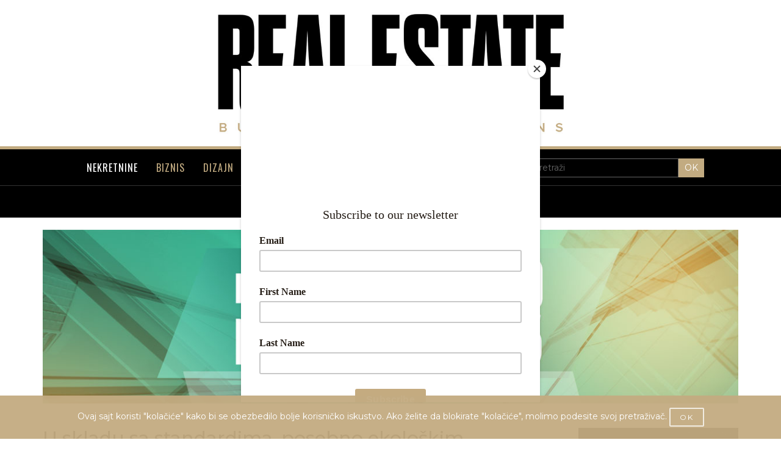

--- FILE ---
content_type: text/html; charset=UTF-8
request_url: https://realestate-magazine.rs/sr/nekretnine/nekretnine/u-skladu-sa-standardima-posebno-ekoloskim/83076
body_size: 4316
content:
<!doctype html>
<html lang="sr">
<head>
    <meta charset="utf-8">
	<meta name="viewport" content="width=device-width, initial-scale=1, maximum-scale=5, user-scalable=yes">
    <title>U skladu sa standardima, posebno ekološkim</title>
	<meta name="description" content="Baumit, kao jedan od lidera na evropskom tržištu, dočekao je apsolutno spreman implementaciju Zakona o građevinskim proizvodima" />
    <link rel="stylesheet" type="text/css" href="/bootstrap/css/bootstrap.min.css" />
    <link rel="stylesheet" rel="preload" type="text/css" href="/css/master.css" />
    <link rel="stylesheet" type="text/css" href="/css/animate.min.css" />
    <link rel="stylesheet" type="text/css" href="/css/toastr.min.css" />
    <link rel="stylesheet" type="text/css" href="/line-awesome/css/line-awesome.min.css" />
	<script src="/js/jquery.min.js" ></script>
	<meta property="og:url"           content="https://realestate-magazine.rs/sr/nekretnine/nekretnine/u-skladu-sa-standardima-posebno-ekoloskim/83076" />
    <meta property="og:type"          content="website" />
    <meta property="og:title"         content="U skladu sa standardima, posebno ekološkim" />
    <meta property="og:description"   content="Baumit, kao jedan od lidera na evropskom tržištu, dočekao je apsolutno spreman implementaciju Zakona o građevinskim proizvodima" />
    <meta property="og:image"         content="https://realestate-magazine.rs/slike/dynuploaded06-04-2019_065854_35024.jpg" />
    <meta property="og:image:width"   content="1200" />
    <meta property="og:image:height"  content="800" />
    <meta property="og:image:type"	  content="image/jpeg" />
	<link rel="icon" type="image/png" sizes="192x192"   href="/favi/android-icon-192x192.png">
<link rel="icon" type="image/png" sizes="144x144"   href="/favi/android-icon-144x144.png">
<link rel="icon" type="image/png" sizes="32x32"     href="/favi/favicon-32x32.png">
<link rel="icon" type="image/png" sizes="96x96"     href="/favi/favicon-96x96.png">
<link rel="icon" type="image/png" sizes="16x16"     href="/favi/favicon-16x16.png">
<link rel="icon" type="image/x-icon" href="/favi/favicon.ico">
<style>
.search { position: relative; }
.searchbutton { background-color:#c2ab81; border-color:#c2ab81; color:#fff; border-radius:0;  border:0; padding:2px 15px; padding:6px 10px; }
.searchinput { background-color:transparent; border:solid 1px #666; border-radius:0; border-color:#666; color:#fff; width:250px; padding:5px 10px; }
.searchinput::placeholder { color: #666; opacity: 1; }
.searchinput:-ms-input-placeholder { color: #666; }
.searchinput::-ms-input-placeholder { color: #666; }
.searchinput:focus { border-color: #c2ab81; outline: 0; -webkit-box-shadow: inset 0 1px 1px rgb(0 0 0 / 8%), 0 0 8px rgb(102 175 233 / 60%); box-shadow: inset 0 1px 1px rgb(0 0 0 / 8%), 0 0 8px rgb(102 175 233 / 60%); }
.jezici { margin-right: 20px; }
.frejm { border: 0; width: 100%; height: 600px; margin-bottom: 15px; }
@media (max-width: 1200px){ .searchinput { width:130px; } .frejm { height: 480px; } }
@media (max-width: 992px){ }
@media (max-width: 768px){ .searchinput { width: 80%; } .frejm { height: 600px; width: 300px; } }
</style>
<script async src="https://www.googletagmanager.com/gtag/js?id=G-VQP7XEJ1NL"></script>
<script>
  window.dataLayer = window.dataLayer || [];
  function gtag(){dataLayer.push(arguments);}
  gtag('js', new Date());
  gtag('config', 'G-VQP7XEJ1NL');
</script>
<script id="mcjs">!function(c,h,i,m,p){m=c.createElement(h),p=c.getElementsByTagName(h)[0],m.async=1,m.src=i,p.parentNode.insertBefore(m,p)}(document,"script","https://chimpstatic.com/mcjs-connected/js/users/9458aed88ff9f2ad6df7f4ac1/d739191bce4d8d9f41785877e.js");</script></head>
<body>
<!-- Google Tag Manager (noscript) -->
<noscript><iframe src="https://www.googletagmanager.com/ns.html?id=GTM-NPGNGWB"
height="0" width="0" style="display:none;visibility:hidden"></iframe></noscript>
<!-- End Google Tag Manager (noscript) --><header class="meni transparent container-fluid">
	<div class="borderbottom paddinglogo row">
        <div class="logo col-md-12">
            <a href="/sr" title="Real Estate Magazin"><img src="/images/logo_re_magazin.jpg" class="img-responsive" alt="Real Estate Magazin" /></a>
        </div>
	</div>
	<div class="row">
		<div class="text-center crnapozadina mobpadd col-lg-12 col-md-12 col-sm-12">
			<nav class="meni2 navbar navbar-default navbar-static-top" role="navigation">
				<div class="navbar-header">
					<button type="button" class="navbar-toggle collapsed" data-toggle="collapse" data-target="#bs-example-navbar-collapse-1">
						<span class="sr-only">Toggle navigation</span>
						<span class="icon-bar"></span>
						<span class="icon-bar"></span>
						<span class="icon-bar"></span>
					</button>
				</div>
				<div class="nav collapse navbar-collapse" id="bs-example-navbar-collapse-1">
					<ul class="nav navbar-nav navbar-right" style="padding-left: 0px; margin-right: 0px;">
						<li><a href="/sr/nekretnine/nekretnine/0" title="NEKRETNINE" style="color:#fff !important;">NEKRETNINE</a></li>
                        <li><a href="/sr/biznis/biznis/0" title="BIZNIS" >BIZNIS</a></li>
                        <li><a href="/sr/dizajn/dizajn/0" title="DIZAJN" >DIZAJN</a></li>
                        <li><a href="/sr/lifestyle/lifestyle/0" title="STIL ŽIVOTA" >STIL ŽIVOTA</a></li>
                        
                                                <li><a href="https://konferencija.realestate-magazine.rs/sr" title="KONFERENCIJA" >KONFERENCIJA</a></li>
                                                
                        <li><a href="/sr/magazin" title="MAGAZIN" >MAGAZIN</a></li>
                        
                        
                        
                        <!--<li><a href="/sr/marketing" title="MARKETING" >MARKETING</a></li>-->
						<li>
							<span class="jezici">
								<a href="/sr" title="srpski" ><img src="/images/zastava_sr.jpg" class="img-responsive" /></a>
								<a href="/en" title="engleski"><img src="/images/zastava_en.jpg" class="img-responsive" /></a>
							</span>
						</li>
                        <li>
                            <div class="search">
                                <form name="formpretrazi" action="/izmedjupretraga.php?lang=sr" method="post">
                                    <input type="text" name="pretraga" class="searchinput" placeholder="Pretraži"><button class="searchbutton" name="pretrazi" type="submit">OK</button>
                                </form>
                            </div>
                        </li>
					</ul>
				</div>
			</nav>
		</div>
	</div>
        <div class="podmeni crnapozadina row">
        <div class="col-md-12">
            <ul>
                <li><a href="/sr/nekretnine/projekti/0" title="Projekti" >Projekti</a></li><li><a href="/sr/nekretnine/trziste/0" title="Tržište" >Tržište</a></li>            </ul>
        </div>
    </div>
        
        
    
</header><div class=" container">
    <div class="banertop row">
    <div class="col-md-12">
        <a href="https://realestate-magazin.rs/RemHub2025.pdf" title="Konferencija" target="_blank"><img src="/baneri/RemHub2025.jpg" class="banerright img-responsive" /></a>        <!--
        <div class="embed-responsive banerhtml">
            <iframe class="embed-responsive-item" src="/baneri/wellport-sr/index.html"></iframe>
        </div>
        -->
    </div>
</div>	<div class="mt20 row">
		<div class="detaljnotext col-md-9 col-sm-9">
			<h1>U skladu sa standardima, posebno ekološkim</h1><span class="datumobjavedetaljno"><i class="lar la-clock"></i> 03. Jun 2019</span><div class="slikadetaljno"><img src="/slike/dynuploaded06-04-2019_065854_35024.jpg" class="img-responsive" /></div><div class="socialhover a2a_kit a2a_kit_size_32 a2a_default_style" style="margin-bottom:20px; margin-top:0px;">
				<a class="a2a_button_facebook facecolor socialshare"><i class="lab la-facebook-f"></i></a>
				<a class="a2a_button_twitter twittercolor socialshare"><i class="lab la-twitter"></i></a>
				<a class="a2a_button_linkedin linkedincolor socialshare"><i class="lab la-linkedin-in"></i></a>
				<a class="a2a_button_email emailcolor socialshare"><i class="las la-envelope"></i></a>
			</div><p>Baumit, kao jedan od lidera na evropskom tržištu, dočekao je apsolutno spreman implementaciju Zakona o građevinskim proizvodima</p>		</div>
        <div class="col-md-3 col-sm-3">
            <div class="banerright emagazin">
    <img src="/arhiva/RE25-SR.jpg" class="img-responsive" />    <a href="https://issuu.com/realestate-magazin/docs/re_25_sr_online" target="_blank" title="e-magazin">
    <div class="box4inside">
        <div class="box4text">
            <h1>Preuzmite elektronsko izdanje novog broja</h1>
        </div>
    </div>
    </a>
</div>
<div class="banerright emagazin">
<img src="/arhiva/review-jun-2023-sr.jpg" class="img-responsive" />    <a href="https://issuu.com/realestate-magazin/docs/review_2023_sr_online?fr=sMzYxYzYwODE1NzE" target="_blank" title="e-magazin">
    <div class="box4inside">
        <div class="box4text">
            <h1>Specijalno onlajn izdanje</h1>
        </div>
    </div>
    </a>
</div>            <div class="text-center">
<!--
<a href="https://www.titovavilazlatibor.rs/" target="_blank" title="stan projekt"><img src="/baneri/stan-projekt-newall.gif" class="banerright img-responsive" /></a>
<a href="https://lume.rs/sr/" target="_blank" title="bb link"><img src="/baneri/bblink300x600.gif" class="banerright img-responsive" /></a>
<a href="https://www.ekapija.com/thematic-bulletin" target="_blank" title="ekapija"><img src="/baneri/ekapija-12-12-2022.jpg" class="banerright img-responsive" /></a>
<a href="https://www.colliers.com/en-rs/serbia/cities/belgrade" target="_blank" title="colliers"><img src="/baneri/Colliers-300x250-Real-Estate.jpg" class="banerright img-responsive" /></a>
<a href="https://www.diplon.net/?utm_source=realestate&utm_medium=banner" target="_blank" title="irep"><img src="/baneri/diplon300x250.gif" class="banerright img-responsive" /></a>
-->

    <a href="https://www.regus.com/en-us/serbia" target="_blank" title="IWG"><img src="/baneri/iwg.jpg" class="banerright img-responsive" ></a>
    <a href="https://vozdovekapije.rs/" target="_blank" title="Voždove kapije"><img src="/baneri/Vozdove-kapije-Real-estate-300x600.png" class="banerright img-responsive" /></a>
    <a href="https://aficityzmaj.com/" target="_blank" title="irep"><img src="/baneri/alfacityZmaj300x600.jpg" class="banerright img-responsive" /></a>
    <a href=""><img src="/baneri/mipim_2024.jpg" class="banerright img-responsive" /></a>
    
    </div>        </div>
	</div>
    <div class="banertop row">
    <div class="col-md-12" style="margin-bottom: 20px;">
        <a href="https://wellport.rs/" target="_blank" title="Wellport"><img src="/baneri/Wellport-Real-estate-1200x300.png" class="banerright img-responsive" /></a>
    </div>
</div></div>
<footer class="futer container-fluid">
    <div class="row">
        <div class="container">
            <div class="row">
                <div class="logofuter col-md-2 col-sm-3 hidden-xs ">
                    <img src="/images/logofuter-sr.png" class="img-responsive" />
                </div>
                <div class="futermeni futermenilink col-md-2 col-sm-3 col-xs-6">
                    <h2>MENI</h2>
                    <ul>
                        <li><a href="/sr" title="Početna">Početna</a></li>
                        <li><a href="/sr/nekretnine/nekretnine/0" title="Nekretnine">Nekretnine</a></li>
                        <li><a href="/sr/biznis//biznis/0" title="Biznis">Biznis</a></li>
                        <li><a href="/sr/dizajn/dizajn/0" title="Dizajn">Dizajn</a></li>
                        <li><a href="/sr/lifestyle/lifestyle/0" title="Stil života">Stil života</a></li>
                        
                        <li><a href="/sr/magazin-arhiva" title="Magazin">Magazin</a></li>
                        
                    </ul>
                </div>
                <div class="futermeni futermenilink col-md-3 col-sm-3 col-xs-6">
                    <h2>INFO</h2>
                    <ul>
                        <li><a href="/sr/marketing" title="Marketing">Marketing</a></li>
                        <li><a href="/sr/pretplata" title="Pretplata">Pretplata</a></li>
                        <li><a href="/sr/kontakt" title="Kontakt">Kontakt</a></li>
                        <li><a href="/sr/info/impresum" title="Impresum">Impresum</a></li>
                        <li><a href="/sr/info/pravila-koriscenja" title="Pravila korišćenja">Pravila korišćenja</a></li>
                        <li><a href="/sr/info/politika-privatnosti" title="Politika privatnosti">Politika privatnosti</a></li>
                    </ul>
                </div>
                <div class="futermeni col-md-5 col-sm-6 col-xs-12">
                    <h2>PRATITE NAS</h2>
                    <p>Pratite nas na društvenim mrežama i budite u toku sa svim aktuelnostima iz sektora nekretnina, dizajna i stila života.</p>
                    <ul>
						<li>
							<a href="https://www.facebook.com/REmagazin" target="_blank" title="real estate magazine facebook" class="bgface socialfuter"><i class="lab la-facebook-f"></i></a>
                            <a href="https://www.instagram.com/realestate_magazin/" target="_blank" title="real estate magazine instagram" class="bginstagram socialfuter"><i class="lab la-instagram"></i></a>
                            <a href="https://twitter.com/RealEstateSRB" target="_blank" title="real estate magazine twitter" class="bgtwitter socialfuter"><i class="lab la-twitter"></i></a>
                            <a href="https://www.linkedin.com/showcase/realestate-magazine/" target="_blank" title="real estate magazine linkedin" class="bglinkedin socialfuter"><i class="lab la-linkedin-in"></i></a>
                            
                            <!--
							
							<a href="https://www.youtube.com" target="_blank" title="real estate magazine youtube" class="bgyoutube socialfuter"><i class="lab la-youtube"></i></a>-->
					   	</li>
						<li>
							<form name="newsletterform" action="" method="post">
								<div style="display:none;"><input type="text" name="submitCheck" value="" style="width:1px;height:1px;font-size:0"></div>
								<div class="input-group">
									<input type="email" name="emailtext" class="futerbox form-control" placeholder="Prijavi se na newsletter" required />
									<span class="input-group-btn">
										<button class="btn btn-default futerbutton" name="newsletter" type="submit">OK</button>
									</span>
								</div>
							</form>
						</li>
					</ul>
                </div>
            </div>
        </div>
    </div>
</footer>
<section class="futer2 container-fluid">
	<div class="row">
		<div class="col-md-12 col-sm-12 col-xs-12 text-center">
			2026. &copy; Sva prava zadržana. RealEstate-Magazine.rs. <a href="https://creativeweb.rs" target="_blank" title="izrada sajta">Developed by Creative Web</a>
        </div>
	</div>
</section>
<div class="kolacici" id="kolacici">Ovaj sajt koristi "kolačiće" kako bi se obezbedilo bolje korisničko iskustvo. Ako želite da blokirate "kolačiće", molimo podesite svoj pretraživač. <button id="brisi" class="btn ml15 dugmekolacici">OK</button></div><script src="/bootstrap/js/bootstrap.min.js" ></script>
<script src="/js/arrow.js" ></script>
<script type="text/javascript" src="/js/all.js" ></script>
<script src="/js/toastr.min.js" ></script>
<script async src="/js/social-api.js"></script>
<script>
$(document).ready(function () {
	toastr.options = {
	  "closeButton": true,
	  "debug": false,
	  "positionClass": "toast-top-right",
	  "onclick": null,
	  "showDuration": "2500",
	  "hideDuration": "1000",
	  "timeOut": "5000",
	  "extendedTimeOut": "1000",
	  "showEasing": "swing",
	  "hideEasing": "linear",
	  "showMethod": "fadeIn",
	  "hideMethod": "fadeOut"
	}
	});
</script>
</body>
</html>

--- FILE ---
content_type: text/css
request_url: https://realestate-magazine.rs/css/master.css
body_size: 3568
content:
/* CSS Document
ZLATNA #c2ab81  195,171,129
font-family: 'Raleway', sans-serif;
font-family: 'Roboto Condensed', sans-serif;
font-family: 'Quicksand', sans-serif;
font-family: 'Titillium Web', sans-serif;
font-family: 'Dosis', sans-serif;
font-family: 'Josefin Sans', sans-serif;
font-family: 'Hind', sans-serif;
font-family: 'Oswald', sans-serif;
@import url('https://fonts.googleapis.com/css2?family=Open+Sans:ital,wght@0,300;0,400;0,600;1,300;1,400;1,600&display=swap');
*/
@import url('https://fonts.googleapis.com/css2?family=Oswald:wght@200;300;400;500;600;700&display=swap'); /*font za meni*/
@import url('https://fonts.googleapis.com/css2?family=Josefin+Sans:ital,wght@0,100;0,200;0,300;0,400;0,500;0,600;1,100;1,200;1,300;1,400;1,500;1,600&display=swap');
@import url('https://fonts.googleapis.com/css2?family=Montserrat:ital,wght@0,100;0,200;0,400;0,500;1,100;1,200;1,300;1,400;1,500&display=swap');
body { font-family: 'Montserrat', sans-serif; font-size:14px; color:#181818; overflow-x: hidden; line-height: 1.4; }
.mt15 { margin-top: 15px; } .mt20 { margin-top: 20px; } .mt25 { margin-top: 25px; } .mt30 { margin-top: 30px; } .mb15 { margin-bottom: 15px; } .mb20 { margin-bottom: 20px; } .mb25 { margin-bottom: 25px; } .mb30 { margin-bottom: 30px; }
/*---------------------------------------------------------------------------------logo top----------------*/
.paddinglogo { padding-top: 20px; padding-bottom: 20px; }
.borderbottom { border-bottom: solid 5px #c2ab81; }
.logo img { margin-left: auto; margin-right: auto; height: 200px; }
.banerhtml { height: 300px; overflow-x: hidden; overflow-y: hidden; }
.banerpretplata { text-align: center; font-size: 20px; background-color: #c2ab81; color: #000; padding: 20px 0; font-weight: 600; display: block; moz-transition: all 0.4s; -webkit-transition: all 0.4s; transition: all 0.4s; }
.banerpretplata:hover { text-decoration: none; color: #fff; -moz-transition: all 0.4s; -webkit-transition: all 0.4s; transition: all 0.4s; }
/*
.margina { margin-top: 60px; }
.margina2 { margin-top: 306px; }
.marginaa { margin-top: 110px; }
.marginaa2 { margin-top: 356px; }
*/
/*---------------------------------------------------------------------------------logo top------------------*/
/*---------------------------------------------------------------------------------meni----------------------*/
.meni { /*position: fixed; top: -240px; left: 0; right: 0;*/ z-index: 9999; background-color: rgba(255,255,255,1); transition: all .6s ease;  }
.transparent { /*top: 0;*/ background-color: rgba(255,255,255,1) !important; transition: all .6s ease; }
.crnapozadina { background-color: rgba(0,0,0,1); }
.meni2 { background-color: transparent; border-bottom: 0px; margin-bottom: 8px; min-height: auto !important; margin-top: 15px; display: inline-block; float: none; }
.meni2 ul { list-style: none; padding-left: 0px; margin-top: 0px; }
.meni2 ul li { display: inline-block; }
.meni2 ul li a { font-family: 'Oswald', sans-serif; font-size: 16px; letter-spacing: 1px; font-weight: 400; display: table-cell; vertical-align: middle; padding: 5px 15px 5px 15px; text-align: center; -moz-transition: all 0.4s; -webkit-transition: all 0.4s; transition: all 0.4s; color: #c2ab81; }
.meni2 ul li a:hover { color: #fff !important; -moz-transition: all 0.4s; -webkit-transition: all 0.4s; transition: all 0.4s; }
.meni2 i { margin-left: 10px; }
.navbar-default .navbar-nav>li>a { color: #c2ab81; }
.navbar-right .dropdown-menu { right: auto; left: 20px; }
.navbar-right .dropdown-menu li { width: auto; display: block; }
.dropdown-menu li { border-right: 0 !important; }
.dropdown-menu>li>a { color:#333; text-align: left !important; font-size: 14px !important; padding: 8px 20px !important; }
.navbar-nav>li>.dropdown-menu{ margin-top: 15px; background-color: rgba(255,255,255,1) !important; }
.dropdown-menu>li>a:focus, .dropdown-menu>li>a:hover { background-color: transparent; }
.navbar-right { margin-right: 0px; }
.navbar-default .navbar-nav>.open>a, .navbar-default .navbar-nav>.open>a:focus, .navbar-default .navbar-nav>.open>a:hover { color: #c10d59; background-color: #fff; }
.navbar-default .navbar-nav>.open>a, .navbar-default .navbar-nav>.open>a:focus, .navbar-default .navbar-nav>.open>a:hover { background-color: transparent; }
.navbar-default .navbar-nav>li>a:focus, .navbar-default .navbar-nav>li>a:hover { color: #c10d59; }
.podmeni { border-top: solid 1px #333; text-align: center; padding-top: 15px; padding-bottom: 10px; padding-right: 110px; }
.podmeni ul { list-style: none; padding-left: 0px; margin-top: 0px; margin-bottom: 0px }
.podmeni ul li { display: inline-block; }
.podmeni ul li a { font-family: 'Oswald', sans-serif; font-size: 16px; letter-spacing: 1px; font-weight: 400; display: table-cell; vertical-align: middle; padding: 0px 20px 0px 20px; text-align: center; -moz-transition: all 0.4s; -webkit-transition: all 0.4s; transition: all 0.4s; color: #c2ab81; text-decoration: none; }
.podmeni ul li a:hover { color: #fff !important; -moz-transition: all 0.4s; -webkit-transition: all 0.4s; transition: all 0.4s; text-decoration: none; }
/*---------------------------------------------------------------------------------meni----------------------*/
/*---------------------------------------------------------------------------------cookies-------------------*/
.kolacici { display: none; background-color: rgba(195,171,129,0.95); color:#fff; padding: 20px 0; text-align: center; position: fixed; bottom: 0; left: 0; right: 0; z-index: 99999 !important; }
.dugmekolacici { color: #fff; border: 2px solid rgba(255,255,255,0.75); background: transparent; -webkit-border-radius: 2px; -moz-border-radius: 2px; border-radius: 2px; height: auto; padding: 5px 15px; font-size: 12px; font-weight: 400; text-transform: uppercase; text-decoration: none; letter-spacing: 2px; -webkit-box-shadow: none; -moz-box-shadow: none; box-shadow: none; transition: all .6s ease; }
.dugmekolacici:hover { color: #000; background: #fff; transition: all .6s ease; }
/*---------------------------------------------------------------------------------cookies-------------------*/
/*---------------------------------------------------------------------------------futer---------------------*/
.futer { background-color: #232323; padding-top: 30px; padding-bottom: 10px; }
.logofuter img { height: 220px; margin-top: 22px; }
.futermeni p { font-size: 13px; margin-top: 15px; margin-bottom: 0; color: #999; }
.futermeni h2 { font-size: 16px; color: #fff; position: relative; display: inline-block; padding-bottom: 13px; margin-bottom: 0px; }
.futermeni h2:before { content: ''; display: block; height: 3px; width: 100%; background-color: #c2ab81; position: absolute; bottom: -2px; z-index: 1; }
.futermeni ul {  padding-top: 22px; padding-bottom: 20px; list-style:none; padding-left:0px; }
.futermeni ul li { color:#fff; margin-bottom:5px; font-size: 15px; }
.futermenilink ul li a { color:#fff; text-decoration: none; cursor:pointer; font-size: 15px; -moz-transition:all 0.6s; -webkit-transition:all 0.6s; transition:all 0.6s; }
.futermenilink ul li a:hover { padding-left: 5px; color:#c2ab81; text-decoration:none; cursor:pointer; -moz-transition:all 0.6s; -webkit-transition:all 0.6s; transition:all 0.6s; }
.socialfuter { display: inline-block; margin-right: 5px; margin-bottom: 25px; color: #fff !important; font-size: 18px !important; border-radius: 50%; }
.bgface { background-color: #3f5798; padding: 4px 7px 2px 7px; }
.bginstagram { background-color: #d62976; padding: 4px 7px 2px 7px; }
.bgtwitter { background-color: #657786; padding: 4px 7px 2px 7px; }
.bgyoutube { background-color: #c92428; padding: 4px 7px 2px 7px; }
.bglinkedin { background-color: #0E76A8; padding: 4px 7px 2px 7px; }
.futerbox { background-color:transparent; border-color:#4D4D4D; border-radius:0; color:#fff }
.futerbox:focus { border-color:#4D4D4D; }
.futerbutton { background-color:#4D4D4D; border-color:#4D4D4D; color:#fff; border-radius:0; }
.futer2 { background-color: #c2ab81; color:#fff; padding:7px 50px 7px 50px; font-size:13px; }
.futer2 a { color:#fff; text-decoration:none; cursor:pointer; }
.futer2 a:hover { color:#494949; text-decoration:none; }
/*---------------------------------------------------------------------------------futer---------------------*/
/*---------------------------------------------------------------------------------baner---------------------*/
.banerright { margin-bottom: 20px; }
.banertop { padding-top: 20px; }
/*---------------------------------------------------------------------------------baner---------------------*/
/*---------------------------------------------------------------------------------slider--------------------*/
.slider { padding: 0; position: relative; }
.carousel-indicators .active { background-color: #f36f21; }
.carousel-indicators li { width: 25px; border-radius: 0; }
.carousel-indicators .active { width: 25px; }
.carousel-inner img { width: 100%; }
.carousel-control { margin: 0; padding: 0; width: auto; bottom: 0; opacity: 0; filter: alpha(opacity=0); top: auto; }
.carousel-control img { height: 50px; }
.carousel-control.left { opacity: 0.2; filter:alpha(opacity=20); display: block; position: absolute; bottom: 0px; z-index: 6; transition:all .6s ease; background-image: none !important; text-align: left; }
.carousel-control.right { opacity: 0.2; filter:alpha(opacity=20); display: block; position: absolute; bottom: 0px; left: 60px; right: auto; z-index: 6; transition: all .6s ease; background-image: none !important; text-align: right; }
.carousel-control.left:hover, .carousel-control.right:hover { opacity: 1; filter:alpha(opacity=100); transition: all .6s ease; }
.carousel-fade .carousel-inner .item { -webkit-transition-property: opacity; transition-property: opacity; transition-duration: 1s !important; }
.carousel-fade .carousel-inner .item, .carousel-fade .carousel-inner .active.left, .carousel-fade .carousel-inner .active.right { opacity: 0; }
.carousel-fade .carousel-inner .active, .carousel-fade .carousel-inner .next.left, .carousel-fade .carousel-inner .prev.right { opacity: 1; }
.carousel-fade .carousel-inner .next, .carousel-fade .carousel-inner .prev, .carousel-fade .carousel-inner .active.left, .carousel-fade .carousel-inner .active.right { left: 0; -webkit-transform: translate3d(0, 0, 0); transform: translate3d(0, 0, 0); }
.carousel-fade .carousel-control { z-index: 2; }
/*---------------------------------------------------------------------------------slider--------------------*/
/*---------------------------------------------------------------------------------index---------------------*/
.sivapozadina { background-color: #494949; padding-top: 30px; padding-bottom: 30px; }
.visinatopslike { height: 300px; }
.prvavest span { display: block; margin-top: 30px; color: #c2ab81; font-weight: 600; }
.prvavest a { color: #000; text-decoration: none; -moz-transition:all 0.6s; -webkit-transition:all 0.6s; transition:all 0.6s; }
.prvavest a:hover { color: #c2ab81; text-decoration: none; -moz-transition:all 0.6s; -webkit-transition:all 0.6s; transition:all 0.6s; }
.prvavest h1 { font-size: 22px; margin-top: 10px; }
.prvavestvisina { height: 456px; }
.dalje { display: block; color: #c2ab81; font-size: 30px; margin-left: -10px; }
.grupavest { margin-bottom: 20px; }
.grupavest span { display: block; color: #c2ab81; font-weight: 600; }
.grupavest h2 { font-size: 20px; margin-top: 10px; height: 80px; }
.grupavest a { color: #000; text-decoration: none; -moz-transition:all 0.6s; -webkit-transition:all 0.6s; transition:all 0.6s; }
.grupavest a:hover { color: #c2ab81; text-decoration: none; -moz-transition:all 0.6s; -webkit-transition:all 0.6s; transition:all 0.6s; }
.grupavest p { margin-top: 15px; font-size: 14px; height: 70px; }
.stan { position: relative; height: 250px; }
.stan span { position: absolute; bottom: 5px; left: 5px; background: #232323; color: #c2ab81; padding: 5px 15px; font-size: 14px; font-weight: 600; }
.stan2 { position: relative; height: 250px; }
.stan2 span { position: absolute; bottom: 5px; left: 5px; background: #232323; color: #c2ab81; padding: 5px 15px; font-size: 14px; font-weight: 600; }
.borderokoslike { border: solid 2px #c2ab81; }
.izdvojenousivoj h2 { font-size: 20px; margin-top: 10px; height: 80px; }
.izdvojenousivoj a { color: #c2ab81; text-decoration: none; -moz-transition:all 0.6s; -webkit-transition:all 0.6s; transition:all 0.6s; }
.izdvojenousivoj a:hover { color: #fff; text-decoration: none; -moz-transition:all 0.6s; -webkit-transition:all 0.6s; transition:all 0.6s; }
.izdvojenousivoj p { margin-top: 0px; font-size: 14px; height: 70px; color: #fff; }
/*---------------------------------------------------------------------------------index---------------------*/
/*---------------------------------------------------------------------------------info page-----------------*/
.infotext { padding-bottom: 40px; }
.infotext p  { font-size: 18px; color: #181818; }
.infotext h2 { font-size: 28px; color: #c2ab81; }
.infotext h1 { display: inline-block; position: relative; margin-top: 40px; margin-bottom: 30px; color: #000; font-size: 32px; font-weight: 600; }
.infotext h1:before { content: ''; width: 100%; height: 3px; background-color: #c2ab81; position: absolute; bottom: -10px; left: 0; }
.infotext ul { margin: 0; list-style: disc; }
.infotext ul li { font-size: 18px; color: #181818; }
/*---------------------------------------------------------------------------------info page-----------------*/
/*---------------------------------------------------------------------------------pagging-------------------*/
.pagination>.active>a, .pagination>.active>a:focus, .pagination>.active>a:hover, .pagination>.active>span, .pagination>.active>span:focus, .pagination>.active>span:hover { z-index: 3; color: #fff; cursor: default; background-color: #c2ab81; border-color: #c2ab81; }
.pagination>li>a, .pagination>li>span { position: relative; float: left; padding: 6px 12px; margin-left: -1px; line-height: 1.42857143; color: #c2ab81; text-decoration: none; background-color: #fff; border: 1px solid #ddd; }
/*---------------------------------------------------------------------------------pagging-------------------*/
/*---------------------------------------------------------------------------------kontakt-------------------*/
.kontakt a { color: #181818; text-decoration: none; -moz-transition:all 0.6s; -webkit-transition:all 0.6s; transition:all 0.6s; }
.kontakt a:hover { color: #c2ab81; text-decoration: none; -moz-transition:all 0.6s; -webkit-transition:all 0.6s; transition:all 0.6s; }
.kontakt label { font-weight: 400; }
.kontakt h1 { font-size: 24px; color:#c2ab81; margin-bottom: 35px; }
.mojbox { border-radius: 0px !important; border-color: #ccc !important; -webkit-box-shadow: none !important; box-shadow: none !important; }
.iconcont {margin-right: 10px; font-size:22px; color: #c2ab81; width: 50px; }
/*---------------------------------------------------------------------------------kontakt-------------------*/
/*---------------------------------------------------------------------------------detaljno------------------*/
.detaljnotext { padding-bottom: 40px; font-size: 18px; line-height: 1.8; color: #181818; }
.detaljnotext h1 { margin-top: 0; font-size: 30px; }
.detaljnotext img { margin-bottom: 20px; }
.detaljnotext ul { margin: 0; list-style: disc; }
.detaljnotext ul li { font-size: 18px; color: #181818; }
.datumobjavedetaljno { display: inline-block; font-size: 14px; margin-bottom: 20px; color: #666; }
.pregledanodetaljno { display: inline-block; float:right; font-size: 14px; margin-bottom: 20px; color: #666; }
.socialshare { display:inline-block; margin-right:5px; color: #fff !important; padding: 4px 6px !important; }
.facecolor { background-color:#334f8d; }
.twittercolor { background-color:#00acee; }
.linkedincolor { background-color:#0E76A8; }
.instagramcolor { background-color:#405DE6; }
.emailcolor {background-color:#cccccc; }
.slikadetaljno { position: relative; }
.slikadetaljno span { position: absolute; bottom: 5px; left: 5px; background-color: rgba(0,0,0,.9); font-size: 12px; color: #fff; display: inline-block; padding: 5px 10px; }
/*---------------------------------------------------------------------------------detaljno------------------*/
.emagazin { position: relative; }
.box4inside {  position: absolute; top: 0; left: 0; right: 0; bottom: 0; cursor: pointer; background: -webkit-linear-gradient(rgba(0,0,0,0),rgba(0,0,0,0)); background: -o-linear-gradient(rgba(0,0,0,0),rgba(0,0,0,0)); background: -moz-linear-gradient(rgba(0,0,0,0),rgba(0,0,0,0)); background: linear-gradient(rgba(0,0,0,0),rgba(0,0,0,0)); -moz-transition:all 0.6s; -webkit-transition:all 0.6s; transition:all 0.6s; }
.box4inside:hover { background: -webkit-linear-gradient(rgba(0,0,0,0.8),rgba(0,0,0,0.8)); background: -o-linear-gradient(rgba(0,0,0,0.8),rgba(0,0,0,0.8)); background: -moz-linear-gradient(rgba(0,0,0,0.8),rgba(0,0,0,0.8)); background: linear-gradient(rgba(0,0,0,0.8),rgba(0,0,0,0.8)); -moz-transition:all 0.6s; -webkit-transition:all 0.6s; transition:all 0.6s; }
.box4text { padding: 100px 15px 5px 15px; position: absolute; bottom: 0; left: 0; right: 0; color: #fff; background: -webkit-linear-gradient(rgba(0,0,0,0),rgba(0,0,0,0.9)); background: -o-linear-gradient(rgba(0,0,0,0),rgba(0,0,0,0.9)); background: -moz-linear-gradient(rgba(0,0,0,0),rgba(0,0,0,0.9)); background: linear-gradient(rgba(0,0,0,0),rgba(0,0,0,0.9)); -moz-transition:all 0.6s; -webkit-transition:all 0.6s; transition:all 0.6s; }
.box4text h1 { font-size: 20px; margin-top: 0; margin-bottom: 10px; line-height: 1.2; font-weight: 400; }
.box4text p { font-size: 13px; margin: 0; }
.box4inside:hover .box4text { padding: 50px 15px 30px 15px; -moz-transition:all 0.6s; -webkit-transition:all 0.6s; transition:all 0.6s; }

.cenovnikoglasavanja h2 { font-size: 26px; margin-top: 20px; }
.cenovnikoglasavanja a { color: #000; text-decoration: none; -moz-transition:all 0.6s; -webkit-transition:all 0.6s; transition:all 0.6s; }
.cenovnikoglasavanja a:hover { color: #c2ab81; text-decoration: none; -moz-transition:all 0.6s; -webkit-transition:all 0.6s; transition:all 0.6s; }
.pogledajsve { margin-top: 30px; margin-bottom: 40px; color: #181818; border: 2px solid #181818; background: transparent; -webkit-border-radius: 2px; -moz-border-radius: 2px; border-radius: 2px; height: auto; padding: 10px 40px; font-size: 13px; font-weight: 400; text-transform: uppercase; text-decoration: none; letter-spacing: 2px; -webkit-box-shadow: none; -moz-box-shadow: none; box-shadow: none; transition: all .6s ease; display: inline-block; }
.pogledajsve:hover { color: #c2ab81; background: #181818; transition: all .6s ease; text-decoration: none; }

@media (max-width: 1200px){
    .meni2 ul li a { padding:5px 15px 5px 15px; }
	.logo img { margin-left: auto; margin-right: auto; height: 150px; }
    .izdvojenousivoj p { height: 90px; }
    .podmeni { padding-right: 100px; }
}
@media (max-width: 992px){
    .logo img { margin-left: auto; margin-right: auto; height: 100px; }
    .meni2 ul li a { font-size: 14px; padding: 5px 15px 5px 15px; }
    .podmeni { padding-right: 95px; }
    .podmeni ul li a {  font-size: 14px; padding: 0px 15px 0px 15px; }
    .infotext h1 { font-size: 22px; margin-top: 20px }
    .infotext h2 { font-size: 22px; }
    .grupavest p { height: 90px; }
    .box4text h1 { font-size: 16px; }
    .detaljnotext h1 { font-size: 26px; }
    .stan2 { height: 200px; }
    .izdvojenousivoj h2 { font-size: 18px; }
    .izdvojenousivoj p { height: 130px; }
    .prvavestvisina { height: 400px; }
    .prvavest p { height: 80px; }
    .prvavest h1 { height: 50px; }
    .marginatablet { margin-top: 20px; }
}
@media (max-width: 768px){
    .meni2 { margin-bottom: 8px; margin-top: 8px; }
    .navbar-nav { margin: 0; }
    .navbar-toggle { margin-right: 0; border: none; margin-top: 0px; margin-bottom: 0px; float: none; }
    .navbar-default .navbar-toggle .icon-bar { background-color: #fff; }
    .navbar-toggle .icon-bar { width: 36px; height: 2px; }
    .navbar-toggle .icon-bar+.icon-bar { margin-top: 8px; }
    .navbar-default .navbar-toggle:focus, .navbar-default .navbar-toggle:hover { background-color: transparent; }
    .navbar-collapse { padding-right: 10px; padding-left: 10px; border-top: 0px; -webkit-box-shadow: none; box-shadow: none; }
    .podmeni { padding-right: 0; padding-left: 0; }
    .podmeni ul li a { font-size: 16px; padding: 0px 10px 0px 10px; }
    
    .carousel-control.left { bottom: -60px; }
    .carousel-control.right { bottom: -60px; }
    .marginatablet { margin-top: 80px; }
    
    .meni2 ul { margin-top: 10px; }
    .meni2 ul li { display: block; }
	.meni2 ul li a { padding: 15px 0; display: block; font-size: 18px; }
    .jezici a { display: inline-block !important; padding-left: 5px !important; padding-right: 5px !important; }
    
    .prvavest h1 { height: auto; }
    .prvavest p { height: auto; }
    .banerright { margin-left: auto; margin-right: auto; }
    .infotext h2 { font-size: 20px; }
    .infotext p { font-size: 16px;}
    .infotext ul li { font-size: 16px; }
    .kontakt h1 { font-size: 22px; color: #c2ab81; margin-bottom: 20px; }
    .cenovnikoglasavanja h2 { font-size: 20px; }
    .grupavest h2 { height: auto; }
    .grupavest p { height: auto; margin-bottom: 20px; }
    .detaljnotext h1 { font-size: 24px; }
    .detaljnotext { font-size: 16px; line-height: 1.4; padding-bottom: 20px; }
    .izdvojenousivoj h2 { height: auto; }
    .izdvojenousivoj p { height: auto; margin-bottom: 20px; }
    
    /*
    .navbar-nav { max-height: calc(100vh - 60px); overflow-y: scroll; }
	.moblogo { height: 50px; margin-top: 10px; margin-bottom: 10px; }
	.navbar-toggle { margin-right: 0px; border: 0px solid transparent; border-radius: 0px; padding: 9px 0px 9px 10px; margin-top: 15px; }
	.navbar-toggle .icon-bar { width: 40px; height: 3px; }
	.navbar-toggle .icon-bar+.icon-bar { margin-top: 6px; }
	.navbar-default .navbar-toggle .icon-bar { background-color: #c10d59; }
	.navbar-default .navbar-toggle:focus, .navbar-default .navbar-toggle:hover { background-color: transparent; }
	
	.navbar-collapse { padding-right: 0px; padding-left: 0px; border-top: 0px solid transparent; -webkit-box-shadow: none; box-shadow: none; }
	.navbar-default .navbar-nav .open .dropdown-menu>li>a { color: #181818; text-align: center !important; }
	.dropdown-menu>li>a { font-size: 16px !important; padding: 10px 20px !important; }
	.margintop { padding-top: 72px; }
	.boxtext h3 { font-size: 24px; }
	.blog { margin-bottom: 10px; }
	.stan { height: 190px; }
	.blognaslov { font-size: 18px; }
	.blogkratakopis { height: 180px; font-size: 15px;  }
	.naslovgrupe h2 { font-size: 20px; }
	.vidisve { font-size: 16px; margin-top: 20px; }
	.margintoplista { padding-top: 72px; }
	.detaljnotext { margin-top: 10px; padding-bottom: 0px; }
	.datumobjavedetaljno { margin-bottom: 10px; }
	.pregledanodetaljno { margin-bottom: 10px; }
	.boxtextright h3 { font-size: 20px; }
    */
}

--- FILE ---
content_type: text/javascript
request_url: https://realestate-magazine.rs/js/all.js
body_size: 366
content:
// JavaScript Document
$(document).ready(function(){
	$("#topcontrol").css("z-index", "999");
	/* brzina smenjivanja slider-a*/
	$('.carousel').carousel({
		interval: 3000
	});
	/* akcija za meni 
	$(window).scroll(function(){
		if ($(window).scrollTop()>2){
			$(".meni").removeClass("transparent");
            $(".margina").removeClass("margina2");
            $(".marginaa").removeClass("marginaa2");
        }else{
            $(".meni").addClass("transparent");
            $(".margina").addClass("margina2");
            $(".marginaa").addClass("marginaa2");
		}
	});
    */
	/* obavestenje za cookie */
	var hasSeenGreeting = localStorage.getItem("greeting");
	if(!hasSeenGreeting){
		document.getElementById("kolacici").style.display = "block";
	}
	document.getElementById("brisi").addEventListener("click", function(){
		document.getElementById("kolacici").style.display = "none";
		localStorage.setItem("greeting", "true");
	});
	/* scroll to top */
	var hashTagActive = "";
	$(".scroll").click(function (event){
		if(hashTagActive != this.hash){
			event.preventDefault();
			var dest = 0;
			if ($(this.hash).offset().top > $(document).height() - $(window).height()){
				dest = $(document).height() - $(window).height();
			}else{
				dest = $(this.hash).offset().top;
			}
			$('html,body').animate({
				scrollTop: dest
			}, 1000, 'swing');
			hashTagActive = this.hash;
		}
	});
	// Add slideDown animation to dropdown
	$('.dropdown').on('show.bs.dropdown', function(e){
		$(this).find('.dropdown-menu').first().stop(true, true).slideDown();
	});
	// Add slideUp animation to dropdown
	$('.dropdown').on('hide.bs.dropdown', function(e){
		$(this).find('.dropdown-menu').first().stop(true, true).slideUp();
	});
});

--- FILE ---
content_type: text/javascript
request_url: https://realestate-magazine.rs/js/social-api.js
body_size: 22948
content:
var a2a_config=a2a_config||{};a2a_config.vars={vars:["menu_type","static_server","linkmedia","linkname","linkurl","linkname_escape",["ssl","http:"!=document.location.protocol&&"https://static.addtoany.com/menu"],"show_title","onclick","num_services","hide_embeds","prioritize","exclude_services","custom_services",["templates",{}],"orientation",["track_links",!1],["track_links_key",""],"awesm","tracking_callback","track_pub","color_main","color_bg","color_border","color_link_text","color_link_text_hover","color_arrow","color_arrow_hover",["localize","",1],["add_services",!1,1],"locale","delay","icon_color","no_3p","show_menu","target"],process:function(){for(var a,b,c,d,e,f=a2a_config.vars.vars,g=0,h="a2a_",i=f.length;g<i;g++)if("string"==typeof f[g]?(a=f[g],b=window[h+a],d=!1):(a=f[g][0],b=window[h+a],c=f[g][1],d=!0,e=f[g][2]),"undefined"!=typeof b&&null!=b){if(a2a_config[a]=b,!e)try{delete window[h+a]}catch(j){window[h+a]=null}}else d&&!a2a_config[a]&&(a2a_config[a]=c)}},a2a_config.vars.process(),a2a_config.static_server=a2a_config.static_server||"https://static.addtoany.com/menu";var a2a=a2a||{total:0,kit_services:[],icons_img_url:a2a_config.static_server+"/icons.36.png",head_tag:document.getElementsByTagName("head")[0],canonical_url:function(){if(!document.querySelector)return!1;var a,b,c=document.querySelector('meta[property="og:url"]');return c?a=c.content:(b=document.querySelector('link[rel="canonical"]'),a=!!b&&b.href),a}(),ieo:function(){for(var a=-1,b=document.createElement("b");b.innerHTML="<!--[if gt IE "+ ++a+"]>1<![endif]-->",+b.innerHTML;);return a2a.ieo=function(){return a},a},quirks:document.compatMode&&"BackCompat"==document.compatMode?1:null,has_menter:document.documentElement&&"onmouseenter"in document.documentElement,has_touch:"ontouchend"in window,has_pointer:window.PointerEvent||navigator.msPointerEnabled,fn_queue:[],dom:{isReady:!1,ready:function(a){var b=function(){return document.body?(a(),void(a2a.dom.isReady=!0)):setTimeout(a2a.dom.ready(a))},c=function(a){(document.addEventListener||"load"===a.type||"complete"===document.readyState)&&(d(),b())},d=function(){document.addEventListener?(document.removeEventListener("DOMContentLoaded",c,!1),window.removeEventListener("load",c,!1)):(document.detachEvent("onreadystatechange",c),window.detachEvent("onload",c))};if("complete"===document.readyState)b();else if(document.addEventListener)document.addEventListener("DOMContentLoaded",c,!1),window.addEventListener("load",c,!1);else{document.attachEvent("onreadystatechange",c),window.attachEvent("onload",c);var e=!1;try{e=null==window.frameElement&&document.documentElement}catch(f){}e&&e.doScroll&&!function g(){if(!a2a.dom.isReady){try{e.doScroll("left")}catch(a){return setTimeout(g,50)}d(),b()}}()}}},ready:function(){a2a.locale||(a2a.type="page",a2a.cbs("ready"),a2a.ready=function(){})},init:function(a,b,c){var d,e,f,g,h=a2a.c,b=b||{},i={},j=null,k={},l=location.href,m=function(a,b){a2a.total++,a2a.n=a2a.total,a2a["n"+a2a.n]=a;var c,d,e=a.node=a2a.set_this_index(a.node),f=document.createElement("div"),g=a2a.getData(e)["a2a-media"],h=a2a.getData(e)["a2a-title"],i=a2a.getData(e)["a2a-url"];return e?(a.linkname_escape&&(d=a2a.getByClass("a2a_linkname_escape",e.parentNode)[0]||a2a.getByClass("a2a_linkname_escape",e.parentNode.parentNode)[0],d&&(a.linkname=d.textContent||d.innerText)),a.linkmedia=b.linkmedia=g||a.linkmedia,a.linkname=b.linkname=h||a.linkname,a.linkurl=b.linkurl=i||a.linkurl,h&&(a.linkname_implicit=!1),i&&(a.linkurl_implicit=!1),"textContent"in document?f.textContent=a.linkname:f.innerText=a.linkname,c=f.childNodes[0],c&&(a.linkname=c.nodeValue),delete f,void(e.a2a_kit?a2a.kit(a,b):a2a.button(a))):void(a2a.c.show_menu||a2a.total--)};a2a.make_once(a);for(var n in b)h[n]=b[n];for(var n in h)i[n]=h[n];if(e=h.target)if("string"==typeof e){if(f=e.substr(0,1),g=e.substr(1),"."==f)return a2a.multi_init(a2a.HTMLcollToArray(a2a.getByClass(g,document)),a,b),void(h.target=!1);j=a2a.gEl(g),d=j.className,d.indexOf("a2a_kit")>=0&&d.indexOf("a2a_target")<0&&(j=null)}else j=h.target;a=h.menu_type?"mail":a,a&&(a2a.type=a,h.vars.process()),k.type=a2a.type,k.node=j,k.linkmedia=h.linkmedia,k.linkname=h.linkname||document.title||location.href,k.linkurl=h.linkurl||location.href,k.linkname_escape=h.linkname_escape,k.linkname_implicit=!h.linkname_escape&&(document.title||l)==k.linkname,k.linkurl_implicit=l==k.linkurl,k.orientation=h.orientation||!1,k.track_links=h.track_links||!1,k.track_links_key=h.track_links_key||"",k.track_pub=h.track_pub||!1,h.linkmedia=h.linkname=h.linkurl=h.onclick=h.linkname_escape=h.show_title=h.custom_services=h.exclude_services=h.orientation=h.num_services=h.track_pub=h.target=!1,"custom"==h.track_links&&(h.track_links=!1,h.track_links_key=""),a2a.last_type=a2a.type,window["a2a"+a2a.type+"_init"]=1,a2a.locale&&!c?a2a.fn_queue.push(function(a,b){return function(){m(a,b)}}(k,i)):(m(k,i),h.menu_type=!1,a2a.init_show())},init_all:function(a){var b=a2a.unindexed(function(b){b.className.indexOf("a2a_follow")>=0?a2a.init("feed"):a2a.init(a)},!0);!b&&a2a.gEl("a2a_menu_container")&&a2a.init(a)},multi_init:function(a,b,c){for(var d=0,e=a.length;d<e;d++)c.target=a[d],a2a.init(b,c)},button:function(a){var b=a.node,c=a.type,d=a2a.gEl("a2a"+c+"_dropdown"),e=a2a.has_menter;b.getAttribute("onclick")&&(b.getAttribute("onclick")+"").indexOf("a2a_")!=-1||b.getAttribute("onmouseover")&&(b.getAttribute("onmouseover")+"").indexOf("a2a_")!=-1||(a2a.add_event(b,"click",function(a){if(a2a.preventDefault(a),a2a.stopPropagation(a),"block"==d.style.display){var e=a2a[c].time_open;a2a[c].onclick||e&&"OK"==e?a2a.toggle_dropdown("none",c):(a2a[c].last_focus=document.activeElement,d.focus())}else a2a.show_menu(b),a2a[c].last_focus=document.activeElement,d.focus()}),!a2a[a2a.type].onclick&&e&&(a2a.c.delay?b.onmouseenter=function(){a2a[a2a.type].over_delay=setTimeout(function(){a2a.show_menu(b)},a2a.c.delay)}:b.onmouseenter=function(){a2a.show_menu(b)},b.onmouseleave=function(){a2a.miniLeaveDelay(),a2a[a2a.type].over_delay&&clearTimeout(a2a[a2a.type].over_delay)})),"a"==b.tagName.toLowerCase()&&"page"==a2a.type&&(b.href="https://www.addtoany.com/share#url="+encodeURIComponent(a.linkurl)+"&title="+encodeURIComponent(a.linkname).replace(/'/g,"%27"))},kit:function(a,b){var c=a2a.type,d={behance:{name:"Behance",icon:"behance",color:"007EFF",url:"https://www.behance.net/${id}"},facebook:{name:"Facebook",icon:"facebook",color:"3B5998",url:"https://www.facebook.com/${id}"},flickr:{name:"Flickr",icon:"flickr",color:"FF0084",url:"https://www.flickr.com/photos/${id}"},foursquare:{name:"Foursquare",icon:"foursquare",color:"F94877",url:"https://foursquare.com/${id}"},github:{name:"GitHub",icon:"github",color:"2A2A2A",url:"https://github.com/${id}"},google_plus:{name:"Google+",icon:"google_plus",color:"DD4B39",url:"https://plus.google.com/${id}"},instagram:{name:"Instagram",icon:"instagram",color:"E4405F",url:"https://www.instagram.com/${id}"},linkedin:{name:"LinkedIn",icon:"linkedin",color:"007BB5",url:"https://www.linkedin.com/in/${id}"},linkedin_company:{name:"LinkedIn",icon:"linkedin",color:"007BB5",url:"https://www.linkedin.com/company/${id}"},pinterest:{name:"Pinterest",icon:"pinterest",color:"BD081C",url:"https://www.pinterest.com/${id}"},snapchat:{name:"Snapchat",icon:"snapchat",color:"2A2A2A",url:"https://www.snapchat.com/add/${id}"},tumblr:{name:"Tumblr",icon:"tumblr",color:"35465C",url:"http://${id}.tumblr.com"},twitter:{name:"Twitter",icon:"twitter",color:"55ACEE",url:"https://twitter.com/${id}"},vimeo:{name:"Vimeo",icon:"vimeo",color:"1AB7EA",url:"https://vimeo.com/${id}"},youtube:{name:"YouTube",icon:"youtube",color:"CD201F",url:"https://www.youtube.com/user/${id}"},youtube_channel:{name:"YouTube Channel",icon:"youtube",color:"CD201F",url:"https://www.youtube.com/channel/${id}"}},e=function(a,b){var c,e=i(a,{}),f=e["a2a-follow"],g=d[b];return f&&g&&(c=g.url.replace("${id}",f)),c||a.href},f=["facebook_like","twitter_tweet","google_plusone","google_plus_share","pinterest_pin","linkedin_share"],g=a2a.counters.avail,h=function(a,b){if(a&&!a2a.in_array(a,f))for(var d=0,e=b?a2a[c].services:a2a.services,g=e.length;d<g;d++)if(a==e[d][1])return[e[d][0],e[d][2],e[d][3],e[d][4],e[d][5]];return!b&&[a,a]},i=function(a,b){for(var c,d=0,e=a.attributes.length,f=b;d<e;d++)c=a.attributes[d],c.name&&"data-"==c.name.substr(0,5)&&(f[c.name.substr(5)]=c.value);return f},j=function(){t=a.linkurl=a2a.getData(m)["a2a-url"]||t,v=a.linkname=a2a.getData(m)["a2a-title"]||v,w=a.linkmedia=a2a.getData(m)["a2a-media"]||w,a2a.linker(this)},k=function(b,c,d){var e={node:c,service:b,title:v,url:t},f=a2a.cbs("share",e);"undefined"!=typeof f&&(f.url&&(a.linkurl=f.url,a.linkurl_implicit=!1),f.title&&(a.linkname=f.title,a.linkname_implicit=!1),a2a.linker(c),f.stop&&d&&a2a.preventDefault(d))},l=a2a.c.templates,m=a.node,n=a2a.getData(m),o=m.a2a_follow,p=a2a.HTMLcollToArray(m.getElementsByTagName("a")),q=p.length,r=document.createElement("div"),s=encodeURIComponent,t=a.linkurl,u=s(a.linkurl).replace(/'/g,"%27"),v=a.linkname,w=(s(a.linkname).replace(/'/g,"%27"),a.linkmedia),x=(w?s(a.linkmedia).replace(/'/g,"%27"):"",n["a2a-icon-color"]||a2a.c.icon_color),y=x?x.split(",",2):x,z=y?y[0]:y,A=y?y[1]:y,B=m.className.match(/a2a_kit_size_([\w\.]+)(?:\s|$)/),C=B?B[1]:"16",D=C+"px",E="a2a_svg a2a_s__default a2a_s_",F={},G={},H=a.linkurl_implicit&&a2a.canonical_url?encodeURIComponent(a2a.canonical_url).replace(/'/g,"%27"):u,I=m.className.indexOf("a2a_vertical_style")>=0;C&&!isNaN(C)&&(a2a.svg.load(),x&&"unset"!=x&&a2a.svg.works()&&(z&&"unset"!=z&&(F.backgroundColor=z),A&&"unset"!=A.trim()&&(A=A.trim())),m.style.lineHeight=G.height=G.lineHeight=D,G.width=2*C+"px",G.fontSize="16px",I&&(G.height=G.lineHeight=C/2+"px",G.fontSize="10px",G.width=C+"px"),32!=C&&(F.backgroundSize=F.height=F.lineHeight=F.width=D,G.borderRadius=F.borderRadius=(.14*C).toFixed()+"px",G.fontSize=(parseInt(G.height,10)+(I?4:0))/2+"px")),a2a.kit.facebook_like=function(){ea.href=t,ea.width="90",ea.layout="button_count",ea.ref="addtoany",ea=i(O,ea),O.style.width=ea.width+"px";var a=function(){FB.init({appId:"0",status:!1,xfbml:!0,version:"v2.3"}),FB.Event.subscribe("edge.create",function(a,b){a2a.GA.track("Facebook Like","facebook_like",a,"pages","AddToAny Share/Save Button"),k("Facebook Like",O)})},b=a2a.i18n();b=b?b.replace(/-/g,"_"):"en_US",2==b.length&&(b+="_"+b.toUpperCase());for(var c in ea)da+=" data-"+c+'="'+ea[c]+'"';window.fbAsyncInit||(window.fbAsyncInit=a,K=document.createElement("span"),K.id="fb-root",document.body.insertBefore(K,document.body.firstChild)),a2a.kit.facebook_like_script||!function(a,c,d){var e,f=a.getElementsByTagName(c)[0];a.getElementById(d)||(e=a.createElement(c),e.id=d,e.src="//connect.facebook.net/"+b+"/sdk.js",f.parentNode.insertBefore(e,f))}(document,"script","facebook-jssdk"),a2a.kit.facebook_like_script=1,O.innerHTML='<div class="fb-like"'+da+"></div>";try{FB.XFBML.parse(O)}catch(d){}},a2a.kit.twitter_tweet=function(){ea.url=t,ea.lang=a2a.i18n()||"en",ea.related="AddToAny,micropat";var a=l.twitter,b=a?a.lastIndexOf("@"):null;b&&b!==-1&&(b++,b=a.substr(b).split(" ",1),b=b[0].replace(/:/g,"").replace(/\//g,"").replace(/-/g,"").replace(/\./g,"").replace(/,/g,"").replace(/;/g,"").replace(/!/g,""),ea.related=b+",AddToAny"),ea=i(O,ea);var c=document.createElement("a");c.className="twitter-share-button";for(var d in ea)c.setAttribute("data-"+d,ea[d]);O.appendChild(c),a2a.kit.twitter_tweet_script||!function(a,b,c){var d,e,f=a.getElementsByTagName(b)[0];a.getElementById(c)||(e=a.createElement(b),e.id=c,e.src="//platform.twitter.com/widgets.js",f.parentNode.insertBefore(e,f),window.twttr=window.twttr||(d={_e:[],ready:function(a){d._e.push(a)}}))}(document,"script","twitter-wjs"),a2a.kit.twitter_tweet_script=1;try{twttr.ready(function(a){a2a.twitter_bind||(a.events.bind("click",function(a){if(a&&"tweet"==a.region){var b=function(){var b=a.target.src.split("#")[1]||"";if(b&&b.indexOf("url=")>-1){for(var c={},d=b.split("&"),e=d.length,f=0;f<e;f++){var g=d[f].split("=");c[g[0]]=g[1]}return c}return!1}();b&&b.url&&(a2a.GA.track("Twitter Tweet","twitter_tweet",unescape(b.url),"pages","AddToAny Share/Save Button"),k("Twitter Tweet",O))}}),a2a.twitter_bind=1),a.widgets&&a.widgets.load()})}catch(e){}},a2a.kit.pinterest_pin=function(){ea["pin-config"]="beside",ea["pin-do"]="buttonPin",ea.media=w,ea.url=t,ea=i(O,ea);var a=document.createElement("a");for(var b in ea)a.setAttribute("data-"+b,ea[b]);"beside"==ea["pin-config"]&&"buttonPin"==ea["pin-do"]&&(O.style.width="76px"),a.href="//www.pinterest.com/pin/create/button/?url="+ea.url+(ea.media?"&media="+ea.media:"")+(ea.description?"&description="+encodeURIComponent(ea.description).replace(/'/g,"%27"):""),a2a.add_event(O,"click",function(){a2a.GA.track("Pinterest Pin","pinterest_pin",t,"pages","AddToAny Share/Save Button"),k("Pinterest Pin",O)}),O.appendChild(a),a2a.kit.pinterest_pin_script||!function(a){var b=a.createElement("script"),c=a.getElementsByTagName("script")[0];b.type="text/javascript",b.async=!0,b.src="//assets.pinterest.com/js/pinit.js",c.parentNode.insertBefore(b,c)}(document),a2a.kit.pinterest_pin_script=1},a2a.kit.linkedin_share=function(){ea.counter="right",ea.onsuccess="a2a.kit.linkedin_share_event",ea.url=t,ea=i(O,ea);for(var a in ea)da+=" data-"+a+'="'+ea[a]+'"';a2a.kit.linkedin_share_event=function(){a2a.GA.track("LinkedIn Share","linkedin_share",t,"pages","AddToAny Share/Save Button"),k("LinkedIn Share",O)},a2a.kit.linkedin_share_script||!function(a){var b=a.createElement("script"),c=a.getElementsByTagName("script")[0];b.type="text/javascript",b.async=!0,b.src="//platform.linkedin.com/in.js",c.parentNode.insertBefore(b,c)}(document),a2a.kit.linkedin_share_script=1,O.innerHTML='<script type="IN/Share"'+da+"></script>"},a2a.kit.google_plus=function(){window.google_plus_cb_a2a=function(a){a.state&&"off"==a.state||(a2a.GA.track("Google +1","google_plusone",a.href,"pages","AddToAny Share/Save Button"),k("Google +1",O))},ea.href=t,ea.size="medium",ea.annotation="bubble","google_plus_share"==T&&(ea.action="share"),ea=i(O,ea);var a=a2a.i18n()||"en-US";window.___gcfg=window.___gcfg||{lang:a};for(var b in ea)da+=" data-"+b+'="'+ea[b]+'"';O.innerHTML='<div class="g-plus'+("share"==ea.action?"":"one")+'" data-callback="google_plus_cb_a2a"'+da+"></div>",a2a.kit.google_plus_script||(!function(a){var b=a.createElement("script"),c=a.getElementsByTagName("script")[0];b.type="text/javascript",b.async=!0,b.src="https://apis.google.com/js/platform.js",c.parentNode.insertBefore(b,c)}(document),a2a.kit.google_plus_script=1)},a2a.kit.google_plusone=a2a.kit.google_plus_share=a2a.kit.google_plus;for(var J=0;J<q;J++){var K,L,M,N,O=p[J],P=O.className,Q=P.match(/a2a_button_([\w\.]+)(?:\s|$)/),R=P.indexOf("a2a_dd")>=0,S=P.indexOf("a2a_counter")>=0,T=!!Q&&Q[1],U=O.childNodes,V=h(T),W=o&&d[T]?d[T].name:V[0],X="_blank",Y=o&&d[T]?d[T].icon:V[1],Z=o&&d[T]?d[T].color:V[2]||"CAE0FF",$=V[3]||{},_=$.type,aa=V[4],ba=!1,ca=!1,da="",ea={};if(R?(b.target=O,a2a.init(c,b,1),T="a2a",Z="0166FF",Y="a2a",ca=!!S&&1):"feed"==T||"print"==T?X="":S&&T&&a2a.in_array(T,g)?ca=1:T&&a2a.in_array(T,f)&&(a2a.kit[T](),ba=1),T&&!ba){if(R||(O.target=X,!o||!d[T]&&h(T,!0)?"feed"==T?O.href=O.href||a.linkurl:(O.href="/#"+T,a2a.add_event(O,"mousedown",j),a2a.add_event(O,"keydown",j),O.rel="nofollow"):O.href=e(O,T),O.a2a={},O.a2a.customserviceuri=aa,O.a2a.stype=_,O.a2a.linkurl=a.linkurl,O.a2a.servicename=W,O.a2a.safename=T,$.src&&(O.a2a.js_src=$.src),$.url&&(O.a2a.url=$.url),$.pu&&(O.a2a.popup=1),$.media&&(O.a2a.media=1),o||a2a.add_event(O,"click",function(a,b,d,e,f){return function(g){var h=screen.height,i=550,j=450,l="event=service_click&url="+s(location.href)+"&title="+s(document.title||"")+"&ev_service="+s(a)+"&ev_service_type=kit&ev_menu_type="+c+"&ev_url="+s(d)+"&ev_title="+s(e).replace(/'/g,"%27");k(b,f,g),f.a2a.popup&&!a2a.defaultPrevented(g)&&"javascript:"!=f.href.substr(0,11)&&(a2a.preventDefault(g),window.open(f.href,"_blank","toolbar=0,personalbar=0,resizable,scrollbars,status,width=550,height=450,top="+(h>j?Math.round(h/2-j/2):40)+",left="+Math.round(screen.width/2-i/2))),a2a.util_frame_post(c,l),a2a.GA.track(b,a,d,"pages","AddToAny Share/Save Button")}}(T,W,t,v,O))),U.length){for(var fa,ga=0,ha=U.length;ga<ha;ga++)if(fa=U[ga].className,1==U[ga].nodeType&&"a2a_label"!=fa&&(N=!0,"string"==typeof fa&&fa.indexOf("a2a_count")>=0)){M=!0;break}if(!N){K=document.createElement("span"),K.className=E+Y+" a2a_img_text",Z&&(K.style.backgroundColor="#"+Z),L=a2a.svg.get(Y,K,A),"pending"!==L&&(K.innerHTML=L);for(var ia in F)K.style[ia]=F[ia];O.insertBefore(K,U[0])}}else{K=document.createElement("span"),K.className=E+Y,Z&&(K.style.backgroundColor="#"+Z),L=a2a.svg.get(Y,K,A),"pending"!==L&&(K.innerHTML=L);for(var ia in F)K.style[ia]=F[ia];O.appendChild(K),K=document.createElement("span"),K.className="a2a_label",K.innerHTML=W||("feed"==c?a2a.c.localize.Subscribe:a2a.c.localize.Share),O.appendChild(K)}if(I&&C&&C<20&&(ca=!1),ca&&!M){K=document.createElement("span"),K.className="a2a_count",K.a2a={},K.a2a.kit=m;for(var ia in G)K.style[ia]=G[ia];O.appendChild(K),R?(a2a.counters.get("facebook",K,H),K.a2a.is_a2a_dd_counter=1,m.a2a_dd_counter=K):a2a.counters.get(T,K,H)}"a2a_dd"!=P&&a2a.kit_services.push(O)}}m.className.indexOf("a2a_default_style")>=0&&(r.style.clear="both",m.appendChild(r))},counters:{get:function(a,b,c){var d,e,f=decodeURIComponent(c),g=a2a.counters[a],h=g.api,i=(g.cb,b.a2a.is_a2a_dd_counter);if(d=g[f]=g[f]||{},"undefined"!=typeof d.num)return void(i?a2a.counters.sum(b,d.num,a):a2a.counters.set(b,d.num,a));if(d.queued=d.queued||[],d.queued.push(b),g.n=g.n||0,g.n++,g["cb"+g.n]=function(c){var e=a2a.counters[a].cb(c,b);if("undefined"!=typeof e)for(var f=0;f<d.queued.length;f++)queued_count_element=d.queued[f],d.num=e,queued_count_element.a2a.is_a2a_dd_counter?a2a.counters.sum(queued_count_element,e,a):a2a.counters.set(queued_count_element,e,a)},"linkedin"==a){var j="abcdefghijklmnopqrstuvwxyz".charAt(g.n-1),k="=linkedinTempCounterCallbacks.cb"+j;window.linkedinTempCounterCallbacks=window.linkedinTempCounterCallbacks||{},window.linkedinTempCounterCallbacks["cb"+j]=g["cb"+g.n]}else var k="=a2a.counters."+a+".cb"+g.n;1==d.queued.length&&(e=h[0]+c+(h[1]||"&callback")+k,a2a.dom.ready(function(){a2a.loadExtScript(e)}))},set:function(a,b,c){a.innerHTML="<span>"+a2a.counters.format(b)+"</span>","a2a"!=c&&a2a.counters.sum(a,b,c)},sum:function(a,b,c){var d=a.a2a.kit,e=d.a2a_counts_sum||0,f=d.a2a_counts_summed;"a2a"==c||f&&f.indexOf(c)!=-1||(e=d.a2a_counts_sum=e+b,f=d.a2a_counts_summed=f||[],f.push(c)),d.a2a_dd_counter&&a2a.counters.set(d.a2a_dd_counter,e,"a2a")},format:function(a){var b=1e6,c=1e3;return a>999&&(a<b?a>1e4?a=(a/c).toFixed()+"k":(a+="",a=a.charAt(0)+","+a.substring(1)):a=a<1e9?(a/b).toFixed(a%b>94999)+"M":"1B+"),a},avail:["facebook","linkedin","pinterest","reddit","tumblr"],facebook:{api:["https://graph.facebook.com/?id=","&callback"],cb:function(a,b){return a&&a.share&&!isNaN(a.share.share_count)?a.share.share_count:0}},linkedin:{api:["https://www.linkedin.com/countserv/count/share?url="],cb:function(a,b){if(a&&!isNaN(a.count))return a.count}},pinterest:{api:["https://widgets.pinterest.com/v1/urls/count.json?url="],cb:function(a,b){if(a&&!isNaN(a.count))return a.count}},reddit:{api:["https://www.reddit.com/api/info.json?url=","&jsonp"],cb:function(a,b){var c=a.data;if(a&&c&&c.children){for(var d,e=0,f=[],g=c.children;e<g.length;e++)d=g[e].data,d&&!isNaN(d.ups)&&f.push(d.ups);if(f.length>0)return Math.max.apply(null,f)}}},tumblr:{api:["https://api.tumblr.com/v2/share/stats?url="],cb:function(a,b){if(a&&a.response&&!isNaN(a.response.note_count))return a.response.note_count}},twitter:{api:["https://cdn.api.twitter.com/1/urls/count.json?url="],cb:function(a,b){if(a&&!isNaN(a.count))return a.count}}},init_show:function(){var a=a2a_config,b=a2a[a2a.type],c=a2a.show_menu;a.bookmarklet&&(b.no_hide=1,c()),a.show_menu&&(b.no_hide=1,c(!1,a.show_menu))},unindexed:function(a,b){function c(b){for(var c,d,e=0,f=b.length;e<f;e++)if(c=b[e],("undefined"==typeof c.a2a_index||""===c.a2a_index)&&c.className.indexOf("a2a_target")<0&&c.parentNode.className.indexOf("a2a_kit")<0&&(d=a(c)),d)return d;return null}return b?c(a2a.getByClass("a2a_kit",document))||c(a2a.HTMLcollToArray(document.getElementsByName("a2a_dd")).concat(a2a.getByClass("a2a_dd",document))):void c(a2a.getByClass("a2a_kit",document).concat(a2a.getByClass("a2a_dd",document),a2a.HTMLcollToArray(document.getElementsByName("a2a_dd"))))},set_this_index:function(a){function b(a){return a.className.indexOf("a2a_kit")>=0&&(a.a2a_kit=1,void(a.className.indexOf("a2a_follow")>=0&&(a.a2a_follow=1)))}var c=a2a.n;return a?(a.a2a_index=c,b(a),a):a2a.unindexed(function(a){return a.a2a_index=c,b(a),a},!0)},gEl:function(a){return document.getElementById(a)},getByClass:function(a,b,c){return document.getElementsByClassName&&/\{\s*\[native code\]\s*\}/.test(""+document.getElementsByClassName)?a2a.getByClass=function(a,b,c){b=b||a2a.gEl("a2a"+a2a.type+"_dropdown");for(var d,e=b.getElementsByClassName(a),f=c?new RegExp("\\b"+c+"\\b","i"):null,g=[],h=0,i=e.length;h<i;h+=1)d=e[h],f&&!f.test(d.nodeName)||g.push(d);return g}:document.evaluate?a2a.getByClass=function(a,b,c){c=c||"*",b=b||a2a.gEl("a2a"+a2a.type+"_dropdown");for(var d,e,f=a.split(" "),g="",h="http://www.w3.org/1999/xhtml",i=document.documentElement.namespaceURI===h?h:null,j=[],k=0,l=f.length;k<l;k+=1)g+="[contains(concat(' ',@class,' '), ' "+f[k]+" ')]";try{d=document.evaluate(".//"+c+g,b,i,0,null)}catch(m){d=document.evaluate(".//"+c+g,b,null,0,null)}for(;e=d.iterateNext();)j.push(e);return j}:a2a.getByClass=function(a,b,c){c=c||"*",b=b||a2a.gEl("a2a"+a2a.type+"_dropdown");for(var d,e,f=a.split(" "),g=[],h="*"===c&&b.all?b.all:b.getElementsByTagName(c),i=[],j=0,k=f.length;j<k;j+=1)g.push(new RegExp("(^|\\s)"+f[j]+"(\\s|$)"));for(var l=0,m=h.length;l<m;l+=1){d=h[l],e=!1;for(var n=0,o=g.length;n<o&&(e=g[n].test(d.className),e);n+=1);e&&i.push(d)}return i},a2a.getByClass(a,b,c)},HTMLcollToArray:function(a){for(var b=[],c=a.length,d=0;d<c;d++)b[b.length]=a[d];return b},evOpts:function(){var a=!1;try{var b=Object.defineProperty({},"passive",{get:function(){a=!0}});window.addEventListener("test",null,b)}catch(c){}return a2a.evOpts=function(){return a},a},add_event:function(a,b,c,d){if(a.addEventListener){if("object"==typeof d){var e=!!d.useCapture;d=a2a.evOpts()?d:e}return a.addEventListener(b,c,d),{destroy:function(){a.removeEventListener(b,c,d)}}}var f=function(){c.call(a,window.event)};return a.attachEvent("on"+b,f),{destroy:function(){a.detachEvent("on"+b,f)}}},stopPropagation:function(a){a||(a=window.event),a.cancelBubble=!0,a.stopPropagation&&a.stopPropagation()},preventDefault:function(a){a.preventDefault?a.preventDefault():a.returnValue=!1},defaultPrevented:function(a){return!!(a.defaultPrevented||a.returnValue===!1||"undefined"==typeof a.defaultPrevented&&a.getPreventDefault&&a.getPreventDefault())},onLoad:function(a){var b=window.onload;"function"!=typeof window.onload?window.onload=a:window.onload=function(){b&&b(),a()}},in_array:function(a,b,c,d,e){if("object"==typeof b){a=a.toLowerCase();for(var f,g=b.length,h=0;h<g;h++)if(f=d?b[h][d]:b[h],f=e?f[e]:f,c){if(a==f.toLowerCase())return b[h]}else if(a.indexOf(f.toLowerCase())!=-1&&""!==f)return b[h]}return!1},serialize:function(a,b){var c=[];for(var d in a)if(a.hasOwnProperty(d)){var e=b?b+"["+d+"]":d,f=a[d];c.push("object"==typeof f?a2a.serialize(f,e):encodeURIComponent(e)+"="+encodeURIComponent(f))}return c.join("&")},miniLeaveDelay:function(){var a=a2a.type,b="a2a"+a,c=a2a.gEl,d=a2a.getStyle,e=d(c(b+"_dropdown"),"display");"none"!=e&&"none"==d(c(b+"_full"),"display")&&(a2a[a].out_delay=setTimeout(function(){a2a.toggle_dropdown("none",a),a2a[a].out_delay=null},501))},miniEnterStay:function(){a2a[a2a.type].out_delay&&clearTimeout(a2a[a2a.type].out_delay)},toggle_dropdown:function(a,b){if("none"!=a||!a2a[b].no_hide){var c=a2a.gEl,d=c("a2a"+b+"_dropdown"),e=c("a2a"+b+"_shim"),f=(document.activeElement,a2a.show_menu.key_listener);d.style.display=a,e&&"none"==a2a.getStyle(c("a2a"+b+"_full"),"display")&&(e.style.display=a),a2a.miniEnterStay(),"none"==a?(a2a.show_menu["doc_click_listener_"+b].destroy(),delete a2a[b].doc_click_close_mini,delete a2a[b].time_open,f&&f[b]&&f[b].destroy()):a2a[b].onclick||a2a[b].time_open||(a2a[b].time_open=setTimeout(function(){a2a[b].time_open="OK"},501))}},getData:function(a){if(!a)return{};for(var b,c=0,d=a.attributes.length,e={};c<d;c++)b=a.attributes[c],b.name&&"data-"==b.name.substr(0,5)&&(e[b.name.substr(5)]=b.value);return e},getStyle:function(a,b){return a.currentStyle?a.currentStyle[b.replace(/-(\w)/gi,function(a,b){return b.toUpperCase()})]:window.getComputedStyle(a,null).getPropertyValue(b)},getPos:function(a){var b,c=Math.round;return"undefined"==typeof a.getBoundingClientRect?a2a.getPosOld(a):(b=a.getBoundingClientRect(),{left:c(b.left+a2a.getScrollDocDims("w")),top:c(b.top+a2a.getScrollDocDims("h"))})},getPosOld:function(a){var b=0,c=0;do b+=a.offsetLeft||0,c+=a.offsetTop||0,a=a.offsetParent;while(a);return{left:b,top:c}},getDocDims:function(a){var b=0,c=0;return"number"==typeof window.innerWidth?(b=window.innerWidth,c=window.innerHeight):document.documentElement&&(document.documentElement.clientWidth||document.documentElement.clientHeight)?(b=document.documentElement.clientWidth,c=document.documentElement.clientHeight):document.body&&(document.body.clientWidth||document.body.clientHeight)&&(b=document.body.clientWidth,c=document.body.clientHeight),"w"==a?b:c},getScrollDocDims:function(a){var b=0,c=0;return"number"==typeof window.pageYOffset?(b=window.pageXOffset,c=window.pageYOffset):document.body&&(document.body.scrollLeft||document.body.scrollTop)?(b=document.body.scrollLeft,c=document.body.scrollTop):document.documentElement&&(document.documentElement.scrollLeft||document.documentElement.scrollTop)&&(b=document.documentElement.scrollLeft,c=document.documentElement.scrollTop),"w"==a?b:c},show_more_less:function(a){var b=a2a.type,c="a2a"+b,d=a2a.gEl;d(c+"_show_more_less");a2a.show_full(),a2a.embeds_fix(!0)},focus_find:function(){var a=a2a.gEl("a2a"+a2a.type+"_find");"none"!=a.parentNode.style.display&&a.focus()},default_services:function(a){for(var b=a||a2a.type,c=a2a[b].main_services_col_1,d=c.length,e=0;e<d;e++)c[e].style.display=""},do_find:function(){var a,b=a2a.type,c=a2a[b].main_services,d=c.length,e=a2a.gEl("a2a"+b+"_find").value,f=a2a.in_array;if(""!==e){a=e.split(" ");for(var g,h=0;h<d;h++)g=c[h].a2a.serviceNameLowerCase,f(g,a,!1)?c[h].style.display="":c[h].style.display="none"}else a2a.default_services()},selection:function(){var a,b=document.getElementsByTagName("meta"),c=b.length;if(window.getSelection)a=window.getSelection();else if(document.selection){try{a=document.selection.createRange()}catch(d){a=""}a=a.text?a.text:""}if(a&&""!=a)return a;if(a2a["n"+a2a.n].linkurl==location.href)for(var e,f,g=0;g<c;g++)if(e=b[g].getAttribute("name"),e&&"description"==e.toLowerCase()){f=b[g].getAttribute("content");break}return f?f.substring(0,1200):""},collections:function(a){var b=a2a.gEl,c=a2a[a],d="a2a"+a;c.main_services_col_1=a2a.getByClass("a2a_i",b(d+"_full_services"),"a"),c.main_services=c.main_services_col_1,c.email_services=a2a.getByClass("a2a_i",b(d+"_2_col1","a")),c.all_services=c.main_services.concat(c.email_services)},cbs:function(a,b){var c=a2a.c.callbacks||[],d=a2a.c.tracking_callback,e={};d&&(d[a]?c.push(d):d[0]==a?(e[a]=d[1],c.push(e)):"function"==typeof d&&(e[a]=d,c.push(e)),a2a.c.tracking_callback=null);for(var f,g=0,h=c.length;g<h;g++)if(f=c[g][a],"function"==typeof f&&(returned=f(b),"ready"==a&&(f=null),"undefined"!=typeof returned))return returned},linker:function(a){var b,c=location.href,d=document.title||c,e=a2a["n"+(a.parentNode.a2a_index||a2a.n)],f=e.type,g=e.linkurl_implicit&&c!=e.linkurl?c:e.linkurl,h=encodeURIComponent(g).replace(/'/g,"%27"),i=e.linkname_implicit&&d!=e.linkname?d:e.linkname,j=encodeURIComponent(i).replace(/'/g,"%27"),k=e.linkmedia,l=!!k&&encodeURIComponent(k).replace(/'/g,"%27"),m=encodeURIComponent(a2a.selection()).replace(/'/g,"%27"),n=!e.track_links||"page"!=f&&"mail"!=f?"":"&linktrack="+e.track_links+"&linktrackkey="+encodeURIComponent(e.track_links_key),o=a.a2a.customserviceuri||!1,p=a.a2a.safename,q=a.a2a.stype,r=a.a2a.js_src,s=a.a2a.url,t=a.a2a.media,u=a2a.c.templates,v=a2a.c.ssl?"s":"";return t&&l||(q&&"js"==q&&r?(a.target="",b="javascript:"==r.substr(0,11)?r.replace("${link}",g):'javascript:a2a.loadExtScript("'+r+'")'):s&&("email"!=p||"email"==p&&a2a.has_touch)&&!u[p]&&!n?(a.target="",b=s.replace("${link}",h).replace("${link_noenc}",g).replace("${link_nohttp}",g.replace(/^https?:\/\//,"")).replace("${title}",j)):o&&"undefined"!=o&&(b=o.replace(/A2A_LINKNAME_ENC/,j).replace(/A2A_LINKURL_ENC/,h).replace(/A2A_LINKNOTE_ENC/,m))),a.href=b||"http"+v+"://www.addtoany.com/add_to/"+p+"?linkurl="+h+"&linkname="+j+(l?"&linkmedia="+l:"")+n+(a2a.c.awesm?"&linktrack_parent="+a2a.c.awesm:"")+("twitter"==p&&u[p]?"&template="+encodeURIComponent(u[p]):"")+(("email"==p||q&&"email"==q)&&u.email?"&"+a2a.serialize({template:u.email}):"")+("feed"==f?"&type=feed":"")+"&linknote="+m,!0},show_full:function(){var a=a2a.type,b="a2a"+a,c=a2a.gEl,d=a2a.getByClass,e=c(b+"_find"),f=c(b+"_overlay"),g=c(b+"_shim"),h=c(b+"_full"),i=d("a2a_full_header",h)[0],j=c(b+"_full_services"),k=d("a2a_full_footer",h)[0];h.classList&&a2a.getStyle(f,"transition-duration")&&(h.classList.add("a2a_starting"),f.classList.add("a2a_starting")),h.style.display=f.style.display="block",g&&(g.style.display="block"),h.classList&&setTimeout(function(){h.classList.remove("a2a_starting"),f.classList.remove("a2a_starting")},1),j.style.cssText="height:calc(10px)",j.style.height.length&&(j.style.height="calc(100% - "+(i.offsetHeight+k.offsetHeight)+"px)"),h.focus(),a2a.show_full.key_listener=a2a.add_event(document,"keydown",function(b){var b=b||window.event,c=b.which||b.keyCode,d=document.activeElement;27==c&&e!=d?a2a.hide_full(a):c>40&&c<91&&e!=d&&e.focus()})},hide_full:function(a){function b(){f.style.display=e.style.display=c(d+"_modal").style.display="none",shim=c(d+"_shim"),shim&&("none"==a2a.getStyle(c(d+"_dropdown"),"display")?shim.style.display="none":(a2a.embeds_fix(),c(d+"_show_more_less").focus())),a2a.show_full.key_listener.destroy(),setTimeout(function(){delete a2a.show_full.key_listener},1),f.addEventListener&&f.removeEventListener("transitionend",b,!1)}var c=a2a.gEl,d="a2a"+a,e=c(d+"_full"),f=c(d+"_overlay");e.classList&&a2a.getStyle(f,"transition-duration")?(f.addEventListener("transitionend",b,!1),e.classList.add("a2a_starting"),f.classList.add("a2a_starting")):b()},show_menu:function(a,b){a?a2a.n=a.a2a_index:(a2a.n=a2a.total,a2a[a2a.type].no_hide=1);var c,d,e,f,g=a2a["n"+a2a.n],h=a2a.type=g.type,i="a2a"+h,j=a2a.gEl(i+"_dropdown"),k=a2a.has_touch,l=k?"touchstart":"click",m=!(!k||!a2a.evOpts())&&{passive:!0},n=[j.clientWidth,j.clientHeight],o=a2a.getDocDims("w"),p=a2a.getDocDims("h"),q=a2a.getScrollDocDims("w"),r=a2a.getScrollDocDims("h");a2a.gEl(i+"_title").value=g.linkname,a2a.toggle_dropdown("block",h),a?(c=a.getElementsByTagName("img")[0],c?(d=a2a.getPos(c),e=c.clientWidth,f=c.clientHeight):(d=a2a.getPos(a),e=a.offsetWidth,f=a.offsetHeight),d.left-q+n[0]+e>o&&(d.left=d.left-n[0]+e-8),("up"==g.orientation||"down"!=g.orientation&&d.top-r+n[1]+f>p&&d.top>n[1])&&(d.top=d.top-n[1]-f),j.style.left=(d.left<0?0:d.left)+2+"px",j.style.top=d.top+f+"px",a2a.embeds_fix()):(b||(b={}),j.style.position=b.position||"absolute",j.style.left=b.left||o/2-n[0]/2+"px",j.style.top=b.top||p/2-n[1]/2+"px"),a2a[h].doc_click_close_mini||a2a[h].no_hide||(a2a[h].doc_click_close_mini=function(a){return function(b){!a2a.ieo()&&"number"==typeof b.button&&b.button>0||(a2a[h].last_focus&&a2a[h].last_focus.focus(),a2a.toggle_dropdown("none",a))}}(h),a2a.show_menu["doc_click_listener_"+h]=a2a.add_event(document,l,a2a[h].doc_click_close_mini,m)),a2a.show_menu.key_listener=a2a.show_menu.key_listener||{},
a2a.show_menu.key_listener[h]=a2a.add_event(document,"keydown",function(a){var a=a||window.event,b=a.which||a.keyCode;27!=b||a2a.show_full.key_listener||a2a.toggle_dropdown("none",h)}),a2a.svg.load();var s=encodeURIComponent,t="event=menu_show&url="+s(location.href)+"&title="+s(document.title||"")+"&ev_menu_type="+h;a2a.util_frame_post(h,t)},embeds_fix:function(a){var b,c,d,e,f,g=a2a.gEl,h=a2a.type,i="a2a"+h,j=g(i+"_shim");j||(j=document.createElement("iframe"),j.className="a2a_shim",j.id=i+"_shim",j.title="AddToAny Shim",j.setAttribute("frameBorder","0"),j.setAttribute("src",'javascript:"";'),j.tabIndex=-1,document.body.appendChild(j)),a?(j.style.left=j.style.top="0",j.style.width="",j.style.height=""):(b=g(i+"_dropdown"),c=parseInt(b.style.left),d=parseInt(b.style.top),e=b.clientWidth||b.offsetWidth,f=b.clientHeight||b.offsetHeight,j.style.left=c+"px",j.style.top=d+"px",j.style.width=e+"px",j.style.height=f+"px")},bmBrowser:function(a){var b=a2a.c.localize.Bookmark,c=a2a["n"+a2a.n];if(document.all?1==a?b=a2a.c.localize.AddToYourFavorites:window.external.AddFavorite(c.linkurl,c.linkname):1!=a&&(a2a.gEl("a2apage_note_BROWSER").innerHTML='<div class="a2a_note_note">'+a2a.c.localize.BookmarkInstructions+"</div>"),1==a)return b},copyLink:function(a){var b="page",c="a2a"+b,d=a2a.gEl,e=(a2a.getByClass,d(c+"_overlay")),f=(d(c+"_shim"),d(c+"_full")),g=d(c+"_modal"),h=d("a2a_copy_link_copied"),i=d("a2a_copy_link_text");a2a.copyLink.full_shown="none"!=a2a.getStyle(f,"display"),a2a.copyLink.clickListen||(a2a.add_event(i,"click",function(a){i.setSelectionRange?i.setSelectionRange(0,i.value.length):i.select(),document.execCommand&&document.execCommand("copy")&&(h.style.display="block",setTimeout(function(){g.style.display=h.style.display="none",a2a.copyLink.full_shown?f.style.display="block":a2a.hide_full(b)},700))}),a2a.copyLink.clickListen=1),a2a.type=b,"none"==a2a.getStyle(e,"display")&&a2a.show_full(),f.style.display="none",i.value=a,e.style.display=g.style.display="block",g.focus()},loadExtScript:function(a,b,c){var d=document.createElement("script");if(d.charset="UTF-8",d.src=a,document.body.appendChild(d),"function"==typeof b)var e=setInterval(function(){var a=!1;try{a=b.call()}catch(d){}a&&(clearInterval(e),c.call())},100)},track:function(a){var b=new Image(1,1);b.src=a,b.width=1,b.height=1},GA:function(a){var b=window,c=a2a.type,d=function(){if("function"==typeof urchinTracker)a2a.GA.track=function(a,b,c,d,e){urchinTracker("/addtoany.com/"+d),urchinTracker("/addtoany.com/"+d+"/"+(c||a2a["n"+a2a.n].linkurl)),urchinTracker("/addtoany.com/services/"+b)};else if("object"==typeof pageTracker)a2a.GA.track=function(a,b,d,e,f){"feed"!=c&&pageTracker._trackSocial("AddToAny",a,d||a2a["n"+a2a.n].linkurl),pageTracker._trackEvent(f,a,d||a2a["n"+a2a.n].linkurl)};else if("object"==typeof _gaq)a2a.GA.track=function(a,b,d,e,f){"feed"!=c&&_gaq.push(["_trackSocial","AddToAny",a,d||a2a["n"+a2a.n].linkurl]),_gaq.push(["_trackEvent",f,a,d||a2a["n"+a2a.n].linkurl])};else{if("string"!=typeof GoogleAnalyticsObject)return;a2a.GA.track=function(a,d,e,f,g){"feed"!=c&&b[GoogleAnalyticsObject]("send","social","AddToAny",a,{page:e||a2a["n"+a2a.n].linkurl}),b[GoogleAnalyticsObject]("send","event",g,a,e||a2a["n"+a2a.n].linkurl)}}};a2a.GA.track=function(){},a||/loaded|complete/.test(document.readyState)?d():a2a.onLoad(d)},add_services:function(){var a,b=a2a.type,c=a2a.gEl,d=parseInt(a2a[b].num_services),e=c("a2a"+b+"_full_services"),f=c("a2a"+b+"_mini_services");if(a2a[b].custom_services){var g=a2a[b].custom_services,h=g.length,i=a2a.make_service,j=0;g.reverse();for(var k,l=0;l<h;l++)g[l]&&(j+=1,k=i(g[l][0],g[l][0].replace(" ","_"),!1,null,{},g[l][1],g[l][2]),e.insertBefore(k,e.firstChild),k=i(g[l][0],g[l][0].replace(" ","_"),!1,null,{},g[l][1],g[l][2]),f.insertBefore(k,f.firstChild))}if("page"==b&&a2a.c.add_services)for(var g=a2a.c.add_services,h=g.length,i=a2a.make_service,j=0,m=a2a.c.ssl,l=0;l<h;l++)g[l]&&(j+=1,m&&(g[l].icon=!1),k=i(g[l].name,g[l].safe_name,!1,null,{},!1,g[l].icon),e.insertBefore(k,e.firstChild),k=i(g[l].name,g[l].safe_name,!1,null,{},!1,g[l].icon),f.insertBefore(k,f.firstChild));if(a=a2a.getByClass("a2a_i",f,"a"),a.length>d)for(var l=0,n=a.length;l<n-d;l++)f.removeChild(f.lastChild)},util_frame_make:function(a){var b=document.createElement("iframe"),c=document.createElement("div"),d=encodeURIComponent,e=document.referrer?d(document.referrer):"",f=d(location.href),g=(d(document.title||""),navigator.browserLanguage||navigator.language,a2a.c.no_3p?"&no_3p=1":"");b.id="a2a"+a+"_sm_ifr",b.width=b.height=1,b.style.width=b.style.height=c.style.width=c.style.height="1px",b.style.top=b.style.left=b.frameborder=b.style.border=0,b.style.position=c.style.position="absolute",b.style.zIndex=c.style.zIndex=1e5,b.title="AddToAny Utility Frame",b.setAttribute("transparency","true"),b.setAttribute("allowTransparency","true"),b.setAttribute("frameBorder","0"),b.src="https://static.addtoany.com/menu/sm.16.html#type="+a+"&event=load&url="+f+"&referrer="+e+g,c.style.top="0",c.style.visibility="hidden",a2a.gEl("a2a"+a+"_dropdown").parentNode.insertBefore(c,null),c.insertBefore(b,null)},util_frame_listen:function(a){a2a.util_frame_make(a),window.postMessage&&!a2a[a].message_event&&(a2a.add_event(window,"message",function(a){if(".addtoany.com"===a.origin.substr(-13)){var b="string"==typeof a.data?a.data.split("="):[""],c=b[0].substr(4),d=b[1],e=c.substr(0,4);c==e+"_services"&&(d=""!=d&&d.split(","),a2a.top_services(d,e," a2a_sss"),a2a.collections(e),a2a.default_services(e)),e&&(a2a.gEl("a2a"+e+"_sm_ifr").style.display="none")}}),a2a[a].message_event=1)},util_frame_post:function(a,b){window.postMessage&&a2a.gEl("a2a"+a+"_sm_ifr").contentWindow.postMessage(b,"*")},fix_icons:function(){var a=a2a.ieo();if(a&&a<9){var b=a2a.getByClass("a2a_s_a2a",document),b=b[0],c=a2a.fix_icons.tryNum||0;if(b&&!b.a2aFixed&&!b.currentStyle.backgroundImage.split('"')[1]&&c<999)return a2a.fix_icons.tryNum=c+1,setTimeout(a2a.fix_icons,99);for(var d,e,f,g,h=0,i=a2a.getByClass("a2a_svg",document),j=i.length;h<j;h++)g=i[h],d=g.currentStyle,e=d.backgroundImage.split('"')[1],!g.a2aFixed&&e&&(f=new Image,f.style.backgroundColor=d.backgroundColor,f.style.border=0,f.style.height=d.height,f.style.width=d.width,f.src=e,g.style.background="none",g.insertBefore(f,g.firstChild)),g.a2aFixed=1}else fix_icons=function(){}},arrange_services:function(){var a=a2a.type,b=a2a.c.prioritize;b&&a2a.top_services(b,a),a2a.add_services()},top_services:function(a,b,c){var d=b||a2a.type,e=a2a.in_array,f=a2a.make_service,g=parseInt(a2a[d].num_services),h=a2a.gEl("a2a"+d+"_full_services"),i=a2a.gEl("a2a"+d+"_mini_services"),j=a2a.getByClass("a2a_i",h,"a"),k=a2a.getByClass("a2a_i",i,"a"),l=[];if(a){for(var m=a.length-1,c=c;m>-1;m--){var n=a[m],o=e(n,j,!0,"a2a","safename");o&&(c&&(o.className=o.className+c),h.insertBefore(o,h.firstChild),l.push(o))}if(l.length>0){for(var p,q,r,m=0,c=c;m<l.length;m++)(p=e(l[m].a2a.safename,k,!0,"a2a","safename"))?r=p:(q=l[m].a2a,r=f(q.servicename,q.safename,q.serviceIcon,q.serviceColor,{src:q.js_src,url:q.url,type:q.serviceType,pu:q.popup,media:q.media})),c&&(r.className=r.className+c),i.insertBefore(r,i.firstChild);if(k=a2a.getByClass("a2a_i",i,"a"),k.length>g)for(var m=0,s=k.length;m<s-g;m++)i.removeChild(i.lastChild)}}},css:function(){var a,b,c=a2a.c,d=c.css=document.createElement("style"),e=c.color_main||"EEE",f=c.color_bg||"FFF",g=c.color_border||"CCC",h=c.color_link_text||"0166FF",i=c.color_link_text_hover||"2A2A2A",j=(c.color_link_text_hover||"2A2A2A",c.color_link_text||"2A2A2A"),k=("ffffff"==e.toLowerCase()?"EEE":e,c.color_link_text||"2A2A2A"),l=c.color_border||g,m=".a2a_",n="{background-position:0 ",o="px!important}",p=m+"i_",q=o+p,r=m+"menu",s="border",t="background-color:",u="color:",v="margin:",w="padding:";a=""+r+","+r+" * {-moz-box-sizing:content-box;-webkit-box-sizing:content-box;box-sizing:content-box;float:none;"+v+"0;"+w+"0;position: static;height:auto;width:auto;}"+r+" {"+s+"-radius: 6px;display:none;direction:ltr;background:#"+f+';font: 16px sans-serif-light, "HelveticaNeue-Light", "Helvetica Neue Light", "Helvetica Neue", Arial, Helvetica, "Liberation Sans", sans-serif;'+u+"#000;line-height:12px;"+s+": 1px solid #"+g+";vertical-align:baseline;outline: 0; overflow:hidden;}"+m+"mini {min-width:200px;position:absolute;width: 300px;z-index:9999997;}"+m+"overlay {display: none;background: #"+g+'; _height: expression( ((e=document.documentElement.clientHeight)?e:document.body.clientHeight)+"px" ); _width: expression( ((e=document.documentElement.clientWidth)?e:document.body.clientWidth)+"px" ); filter: alpha(opacity=50); opacity: .7;position: fixed;_position: absolute; top: 0;right: 0;left: 0;bottom: 0;z-index: 9999998;-webkit-tap-highlight-'+u+" rgba(0,0,0,0);transition: opacity .14s;}"+m+"full {background: #"+f+';height: auto;height: calc(320px);top: 15%;_top: expression(40+((e=document.documentElement.scrollTop)?e:document.body.scrollTop)+"px"); left: 50%;margin-left: -320px; position: fixed;_position: absolute; text-align: center;width: 640px;z-index: 9999999;     transition: transform .14s, opacity .14s;}'+m+"full_header,"+m+"full_services,"+m+"full_footer {"+s+": 0;"+v+" 0;"+w+" 12px;box-sizing: "+s+"-box;}"+m+"full_header {padding-bottom: 8px;}"+m+"full_services {height: 280px; overflow-y: scroll;"+w+" 0 12px;-webkit-overflow-scrolling: touch;}"+m+"full_services "+m+"i {display: inline-block;float: none;width: 181px;width: calc(33.334% - 18px);}div"+m+"full_footer {font-size: 12px;text-align: center;"+w+" 8px 14px;}div"+m+"full_footer a,div"+m+"full_footer a:visited {display: inline;font-size: 12px;line-height:14px;"+w+" 8px 14px; }div"+m+"full_footer a:hover,div"+m+"full_footer a:focus {background: none;"+s+": 0;"+u+" #"+h+";}div"+m+"full_footer a span"+m+"s_a2a,div"+m+"full_footer a span"+m+"w_a2a {background-size: 14px;"+s+"-radius: 3px;display: inline-block;height:14px;line-height:14px;"+v+" 0 3px 0 0;vertical-align: top;*vertical-align: middle; width:14px;}"+m+"modal {background: #"+f+';font: 24px sans-serif-light, "HelveticaNeue-Light", "Helvetica Neue Light", "Helvetica Neue", Arial, Helvetica, "Liberation Sans", sans-serif;height: auto;top: 50%;_top: expression(40+((e=document.documentElement.scrollTop)?e:document.body.scrollTop)+"px"); left: 50%;margin-left: -320px; margin-top: -36px; position: fixed;_position: absolute; text-align: center;width: 640px;z-index: 9999999;     transition: transform .14s, opacity .14s;-webkit-tap-highlight-'+u+" rgba(0,0,0,0);}"+m+"copy_link_container {position: relative;}span"+m+"s_link#a2a_copy_link_icon,span"+m+"w_link#a2a_copy_link_icon {background-size: 48px;"+s+"-radius: 0;display: inline-block;height:48px;left: 0;line-height:48px;"+v+" 0 3px 0 0;position: absolute;vertical-align: top;*vertical-align: middle; width:48px;}#a2a_copy_link_text {"+t+" transparent;_"+t+" #"+f+";"+s+": 0;"+u+" #"+k+";font: inherit;height: 48px;left: 62px;"+w+" 0;position: relative;width: 564px;width: calc(100% - 76px);}#a2a_copy_link_copied {"+t+" #0166ff;background: linear-gradient(90deg, #0166ff 80%, #9cbfff);"+u+" #fff;display: none;font: inherit;font-size: 16px;"+w+" 6px 8px;}@media print {"+r+","+m+"overlay {visibility: hidden;}}@keyframes a2aFadeIn {from { opacity: 0; }  to { opacity: 1; }}"+m+"starting {opacity: 0;}"+m+"starting"+m+"full {transform: scale(.8);}@media (max-width: 639px) {"+m+"full {"+s+"-radius: 0;top: 15%;left: 0;margin-left: auto;width: 100%;}"+m+"modal {left: 0;margin-left: 10px;width: calc(100% - 20px);}}@media (min-width: 318px) and (max-width: 437px) {"+m+"full "+m+"full_services "+m+"i {width: calc(50% - 18px);}}@media (max-width: 317px) {"+m+"full "+m+"full_services "+m+"i {width: calc(100% - 18px);}}@media (max-height: 436px) {"+m+"full {bottom: 40px;height: auto;top: 40px;}}"+r+" a {"+u+"#"+h+';text-decoration:none;font: 16px sans-serif-light, "HelveticaNeue-Light", "Helvetica Neue Light", "Helvetica Neue", Arial, Helvetica, "Liberation Sans", sans-serif;line-height:14px;height:auto;width:auto;outline:none;-moz-outline:none;}'+r+" a:visited{"+u+"#"+h+"}"+r+" a:hover,"+r+" a:active,"+r+" a:focus{"+u+" #"+i+";"+s+"-"+u+" #"+e+";"+s+"-style: solid;"+t+" #"+e+";text-decoration: none;}"+r+" span"+m+"s_find {background-size: 24px;height:24px;left: 8px;position:absolute;top: 7px;width:24px;}"+r+" span"+m+"s_find svg {"+t+" #"+f+";}"+r+" span"+m+"s_find svg path {fill: #"+l+";}#a2a_menu_container{display:inline-block} #a2a_menu_container{_display:inline} "+r+"_find_container {"+s+": 1px solid #"+l+";"+s+"-radius: 6px;"+w+" 2px 24px 2px 0;position: relative;text-align: left;}"+m+"cols_container "+m+"col1{overflow-x:hidden;overflow-y:auto;-webkit-overflow-scrolling:touch}"+r+" input,"+r+' input[type="text"],input'+m+"copy_link_text,input"+m+'copy_link_text[type="text"] { display:block;background-image:none;box-shadow:none;line-height:100%;'+v+"0;outline:0;overflow:hidden;"+w+"0;-moz-box-shadow:none;-webkit-box-shadow:none;-webkit-appearance:none} "+r+"_find_container input"+r+"_find {"+t+" transparent;_"+t+" #"+f+";"+s+": 0;"+u+" #"+k+";font: inherit;font-size: 16px;height: 28px;line-height: 20px;left: 38px;outline: 0;"+w+" 2px 0;position: relative;width: 99%;}"+("undefined"!=typeof document.body.style.maxHeight?""+m+"clear{clear:both}":""+m+"clear{clear:both;height:0;width:0;line-height:0;font-size:0}")+" "+m+"img {background:url("+a2a.icons_img_url+");"+s+":0;line-height:16px}"+m+"img,"+m+"svg {background-repeat:no-repeat;display:block;overflow:hidden;}"+m+"img{height:16px;line-height:16px;width:16px;}"+m+"svg{height:32px;line-height:32px;width:32px;}"+m+"svg svg{background-repeat: no-repeat;background-position: 50% 50%;"+s+": none;display: block;left: 0;"+v+" 0 auto;overflow: hidden;"+w+" 0;position: relative;top: 0;}a"+m+"i,i"+m+"i{display:block;float:left;"+s+":1px solid #"+f+";line-height:24px;"+w+"6px 8px;text-align:left;white-space:nowrap;overflow: hidden;text-overflow: ellipsis;width:132px;}a"+m+"i span,a"+m+"more span {display: inline-block;overflow: hidden;vertical-align: top;*vertical-align: middle; }a"+m+"i "+m+"img,a"+m+"i "+m+"svg {"+v+" 0 6px 0 0;}a"+m+"i "+m+"svg,a"+m+"more "+m+"svg {background-size: 24px;height:24px;line-height:24px;width:24px;}a"+m+"sss:hover {"+s+"-left: 1px solid #"+g+";}a"+r+"_show_more_less{"+s+"-bottom:1px solid #"+f+";"+s+"-left:0;"+s+"-right:0;line-height:24px;"+v+"6px 0 0;"+w+"6px;-webkit-touch-callout:none}a"+r+"_show_more_less span{display:inline-block;height:24px;"+v+"0 6px 0 0;} "+m+"kit "+m+"svg { background-repeat: repeat; }"+m+"default_style a{float:left;line-height:16px;"+w+"0 2px}"+m+"default_style a:hover "+m+"img,"+m+"default_style a:hover "+m+"svg,"+m+"floating_style a:hover "+m+"img,"+m+"floating_style a:hover "+m+"svg {opacity: .7;}"+m+"default_style "+m+"count,"+m+"default_style "+m+"svg,"+m+"floating_style "+m+"svg,"+m+"vertical_style "+m+"count,"+r+" "+m+"svg {"+s+"-radius:4px ;}"+m+"default_style "+m+"img, "+m+"default_style "+m+"dd, "+m+"default_style "+m+"svg,"+m+"default_style "+m+"counter img { float: left;}"+m+"default_style "+m+"img_text{margin-right:4px}"+m+"default_style "+m+"divider{"+s+"-left:1px solid #000;display:inline;float:left;height:16px;line-height:16px;"+v+"0 5px}"+m+"kit a{cursor:pointer}"+m+"floating_style { "+t+" #fff; "+s+"-radius: 6px; "+w+" 4px; position: fixed; z-index: 9999995;    animation: a2aFadeIn .2s ease-in;}"+m+"vertical_style a { clear: left;display: block;overflow: hidden;"+w+" 4px;text-decoration: none; }"+m+"floating_style"+m+"default_style { bottom: 0; }"+m+"floating_style"+m+"default_style a { "+w+" 4px; }"+m+"count {"+t+" #fff;"+s+": 1px solid #ccc;box-sizing: "+s+"-box;"+u+" #2a2a2a;display: block;float: left;font: 12px Arial,Helvetica,sans-serif;height: 16px;margin-left: 4px;position: relative;text-align: center;width: 50px;}"+m+"count:before,"+m+"count:after {"+s+": solid transparent;"+s+'-width: 4px 4px 4px 0;content: "";height: 0;left: 0;line-height: 0;'+v+" -4px 0 0 -4px;position: absolute;top: 50%;width: 0;}"+m+"count:before {"+s+"-right-"+u+" #ccc;}"+m+"count:after {"+s+"-right-"+u+" #fff;margin-left: -3px;}"+m+"count span {    animation: a2aFadeIn .14s ease-in;}"+m+"vertical_style "+m+"counter img {display: block;}"+m+"vertical_style "+m+"count {float: none;margin-left: 0;margin-top: 6px; }"+m+"vertical_style "+m+"count:before,"+m+"vertical_style "+m+"count:after {"+s+": solid transparent;"+s+'-width: 0 4px 4px 4px;content: "";height: 0;left: 50%;line-height: 0;'+v+" -4px 0 0 -4px;position: absolute;top: 0;width: 0;}"+m+"vertical_style "+m+"count:before {"+s+"-bottom-"+u+" #ccc;}"+m+"vertical_style "+m+"count:after {"+s+"-bottom-"+u+" #fff;margin-top: -3px;}"+m+"nowrap{white-space:nowrap}"+m+"note{"+v+"0 auto;"+w+"9px;font-size:12px;text-align:center}"+m+"note "+m+"note_note{"+v+"0;"+u+"#"+j+"}"+m+"wide a{display:block;margin-top:3px;"+s+"-top:1px solid #"+e+";text-align:center}"+m+"label {position: absolute !important;clip: rect(1px 1px 1px 1px); clip: rect(1px, 1px, 1px, 1px);overflow: hidden; }iframe"+m+"shim {"+t+" transparent;"+s+': 0;bottom: 0;filter: alpha(opacity=0); height: 100%;left: 0;right: 0;top: 0;position: absolute;width: 100%;z-index: 9999996;_height: expression( ((e=document.documentElement.clientHeight)?e:document.body.clientHeight)+"px" ); _width: expression( ((e=document.documentElement.clientWidth)?e:document.body.clientWidth)+"px" ); }'+m+"kit,"+r+","+m+"modal,"+m+"overlay {-ms-touch-action:manipulation;touch-action:manipulation;}"+m+"dd img {"+s+":0;}"+m+'button_facebook_like iframe {max-width: none;}iframe[id^="PIN_"][id$="_nag"] {display: none !important;}'+p+"a2a"+n+"0!important}"+p+"a2a_sm"+n+"-17"+q+"agregator"+n+"-34"+q+"amazon"+n+"-51"+q+"aol"+n+"-68"+q+"app_net"+n+"-85"+q+"baidu"+n+"-102"+q+"balatarin"+n+"-119"+q+"behance"+n+"-136"+q+"bibsonomy"+n+"-153"+q+"bitty"+n+"-170"+q+"blinklist"+n+"-187"+q+"blogger"+n+"-204"+q+"blogmarks"+n+"-221"+q+"bookmark"+n+"-238"+q+"bookmarks_fr"+n+"-255"+q+"box"+n+"-272"+q+"buddymarks"+n+"-289"+q+"buffer"+n+"-306"+q+"care2"+n+"-323"+q+"chrome"+n+"-340"+q+"citeulike"+n+"-357"+q+"dailyrotation"+n+"-374"+q+"default"+n+"-391"+q+"delicious"+n+"-408"+q+"designfloat"+n+"-425"+q+"diary_ru"+n+"-442"+q+"diaspora"+n+"-459"+q+"digg"+n+"-476"+q+"dihitt"+n+"-493"+q+"diigo"+n+"-510"+q+"dzone"+n+"-527"+q+"email"+n+"-544"+q+"evernote"+n+"-561"+q+"facebook"+n+"-578"+q+"fark"+n+"-595"+q+"feed"+n+"-612"+q+"feedblitz"+n+"-629"+q+"feedbucket"+n+"-646"+q+"feedly"+n+"-663"+q+"feedmailer"+n+"-680"+q+"find"+n+"-697"+q+"firefox"+n+"-714"+q+"flickr"+n+"-731"+q+"flipboard"+n+"-748"+q+"folkd"+n+"-765"+q+"foursquare"+n+"-782"+q+"github"+n+"-799"+q+"gmail"+n+"-816"+q+"google"+n+"-833"+q+"google_classroom"+n+"-850"+q+"google_plus"+n+"-867"+q+"hatena"+n+"-884"+q+"instapaper"+n+"-901"+q+"itunes"+n+"-918"+q+"jamespot"+n+"-935"+q+"kakao"+n+"-952"+q+"kik"+n+"-969"+q+"kindle"+n+"-986"+q+"klipfolio"+n+"-1003"+q+"known"+n+"-1020"+q+"line"+n+"-1037"+q+"link"+n+"-1054"+q+"linkedin"+n+"-1071"+q+"livejournal"+n+"-1088"+q+"mail_ru"+n+"-1105"+q+"mendeley"+n+"-1122"+q+"meneame"+n+"-1139"+q+"miro"+n+"-1156"+q+"mixi"+n+"-1173"+q+"myspace"+n+"-1190"+q+"netlog"+n+"-1207"+q+"netvibes"+n+"-1224"+q+"netvouz"+n+"-1241"+q+"newsalloy"+n+"-1258"+q+"newsisfree"+n+"-1275"+q+"newsvine"+n+"-1292"+q+"nujij"+n+"-1309"+q+"odnoklassniki"+n+"-1326"+q+"oknotizie"+n+"-1343"+q+"oldreader"+n+"-1360"+q+"outlook_com"+n+"-1377"+q+"pinboard"+n+"-1394"+q+"pinterest"+n+"-1411"+q+"plurk"+n+"-1428"+q+"pocket"+n+"-1445"+q+"podnova"+n+"-1462"+q+"print"+n+"-1479"+q+"printfriendly"+n+"-1496"+q+"protopage"+n+"-1513"+q+"pusha"+n+"-1530"+q+"qzone"+n+"-1547"+q+"reddit"+n+"-1564"+q+"rediff"+n+"-1581"+q+"renren"+n+"-1598"+q+"segnalo"+n+"-1615"+q+"share"+n+"-1632"+q+"sina_weibo"+n+"-1649"+q+"sitejot"+n+"-1666"+q+"skype"+n+"-1683"+q+"slashdot"+n+"-1700"+q+"sms"+n+"-1717"+q+"snapchat"+n+"-1734"+q+"stumbleupon"+n+"-1751"+q+"stumpedia"+n+"-1768"+q+"svejo"+n+"-1785"+q+"symbaloo"+n+"-1802"+q+"telegram"+n+"-1819"+q+"thefreedictionary"+n+"-1836"+q+"thefreelibrary"+n+"-1853"+q+"tumblr"+n+"-1870"+q+"twiddla"+n+"-1887"+q+"twitter"+n,a+="-1904"+q+"typepad"+n+"-1921"+q+"viadeo"+n+"-1938"+q+"viber"+n+"-1955"+q+"vimeo"+n+"-1972"+q+"vk"+n+"-1989"+q+"wanelo"+n+"-2006"+q+"webnews"+n+"-2023"+q+"wechat"+n+"-2040"+q+"whatsapp"+n+"-2057"+q+"winksite"+n+"-2074"+q+"wordpress"+n+"-2091"+q+"wykop"+n+"-2108"+q+"xing"+n+"-2125"+q+"y18"+n+"-2142"+q+"yahoo"+n+"-2159"+q+"yim"+n+"-2176"+q+"yoolink"+n+"-2193"+q+"youmob"+n+"-2210"+q+"youtube"+n+"-2227"+q+"yummly"+n+"-2244"+o,d.setAttribute("type","text/css"),a2a.head_tag.appendChild(d),d.styleSheet?d.styleSheet.cssText=a:(b=document.createTextNode(a),d.appendChild(b))},svg_css:function(){a2a.init("page");var a=a2a.c.css.sheet||a2a.c.css.styleSheet||{},b="insertRule"in a,c="addRule"in a;all_services=a2a.services.concat([[0,0,"a2a","0166FF"]]);for(var d,e,f=0,g=all_services.length;f<g;f++)d=".a2a_s_"+all_services[f][2],e="background-color:#"+all_services[f][3]+";",b?a.insertRule(d+"{"+e+"}",0):c&&a.addRule(d,e,0);a2a.svg.load(!0),a2a.svg_css=function(){}},svg:{icons:{},queue:[],tagO:'<svg focusable="false" xmlns="http://www.w3.org/2000/svg" viewBox="0 0 32 32">',tagC:"</svg>",fill:function(a,b){return a.replace(/#FFF/gi,b)},get:function(a,b,c){var d=a2a.svg,e=d.fill;return icons=d.icons,svg_tag_open=d.tagO,svg_tag_close=d.tagC,svg_src=icons[a],svg_src_default=icons.a2a,svg_src?(svg_src=c?e(svg_src,c):svg_src,svg_tag_open+svg_src+svg_tag_close):svg_src_default?(svg_src_default=c?e(svg_src_default,c):svg_src_default,svg_tag_open+svg_src_default+svg_tag_close):(a2a.svg.queue.push({name:a,node:b,color:c}),"pending")},set:function(a){var b=a2a.svg,c=b.queue;if(icons=b.icons=a,svg_tag_open=b.tagO,svg_tag_close=b.tagC,icons.a2a)for(var d,e,f,g=0,h=c.length;g<h;g++)d=c[g],e=d.name,color=d.color,f=icons[e]?icons[e]:icons.a2a,f=color?b.fill(f,color):f,d.node.innerHTML=svg_tag_open+f+svg_tag_close},load:function(a){var b=a2a.svg.works(),c=new window.Image;c.onerror=function(){a2a.svg.loadCSS(!1)},c.onload=function(){var d=1===c.width&&1===c.height;b&&!a?a2a.svg.loadJS(document):a2a.svg.loadCSS(d),a2a.svg.load=function(a){return function(b){b&&a2a.svg.loadCSS(a)}}(d)},a2a.svg.load=function(){},c.src="[data-uri]"},loadCSS:function(a){var b=a2a.c.static_server,c=a2a.fix_icons,d=["icons.22.svg.css","icons.22.png.css","icons.22.old.css"],e=a2a.svg.works(),f=window.document.createElement("link"),g=a&&e&&"https://static.addtoany.com/menu"!=b?b+"/":b+"/svg/";f.rel="stylesheet",f.href=g+d[a&&e?0:a?1:2],a2a.head_tag.appendChild(f),c(),a2a.svg.loadCSS=c},loadJS:function(){var a=document,b=a2a.c.static_server,c=a.createElement("script"),d=a.getElementsByTagName("script")[0],e="https://static.addtoany.com/menu"!=b?b+"/":b+"/svg/";c.async=!0,c.src=e+"icons.22.svg.js",d.parentNode.insertBefore(c,d),a2a.svg.loadJS=function(){}},works:function(){var a=window,b=!(!a.document.createElementNS||!a.document.createElementNS("http://www.w3.org/2000/svg","svg").createSVGRect||!document.implementation.hasFeature("http://www.w3.org/TR/SVG11/feature#Image","1.1")||a.opera&&navigator.userAgent.indexOf("Chrome")===-1);return a2a.svg.works=function(){return b},b}},make_service:function(a,b,c,d,e,f,g){var h,i,j=document.createElement("a"),k=a2a.c,l=function(){a2a.linker(this)},m=a2a.type,e=e||{},n="a2a_svg a2a_s__default",o=k.icon_color,p=o?o.split(",",2):o,q=p?p[0]:p,r=p?p[1]:p;return j.rel="nofollow",j.className="a2a_i",j.href="/#"+b,j.target="_blank",j.a2a={},j.a2a.safename=b,j.a2a.servicename=a,j.a2a.serviceNameLowerCase=a.toLowerCase(),j.a2a.serviceIcon=c,j.a2a.serviceColor=d,j.a2a.serviceType=e.type,j.innerHTML="<span></span>"+a+" ",h=j.firstChild,e.type&&(j.a2a.stype=e.type),e.src&&(j.a2a.js_src=e.src),e.url&&(j.a2a.url=e.url),e.pu&&(j.a2a.popup=1),e.media&&(j.a2a.media=1),f&&(j.a2a.customserviceuri=f),g?(h.style.backgroundImage="url("+g+")",h.className=n):o&&a2a.svg.works()?(h.className=n+" a2a_s_"+c,q&&"unset"!=q?h.style.backgroundColor=q:d&&(h.style.backgroundColor="#"+d),r&&(r=r.trim())):c?(h.className=n+" a2a_s_"+c,d&&(h.style.backgroundColor="#"+d)):h.className=n,i=a2a.svg.get(c,h,r),"pending"!==i&&(h.innerHTML=i),a2a.add_event(j,"mousedown",l),a2a.add_event(j,"keydown",l),a2a.add_event(j,"click",function(b){var c=a2a["n"+a2a.n],d={node:j,service:a,title:c.linkname,url:c.linkurl},e=a2a.cbs("share",d);"undefined"!=typeof e&&(e.url&&(c.linkurl=e.url,c.linkurl_implicit=!1),e.title&&(c.linkname=e.title,c.linkname_implicit=!1),a2a.linker(j),e.stop&&a2a.preventDefault(b))}),a2a.add_event(j,"click",function(c){var d=encodeURIComponent,e=a2a["n"+a2a.n],f="page"==m?"pages":"subscriptions",g="page"==m?"AddToAny Share/Save Button":"AddToAny Subscribe Button",h=screen.height,i=550,k=450,l="event=service_click&url="+d(location.href)+"&title="+d(document.title||"")+"&ev_service="+d(b)+"&ev_service_type=menu&ev_menu_type="+m+"&ev_url="+d(e.linkurl)+"&ev_title="+d(e.linkname).replace(/'/g,"%27");j.a2a.popup&&!a2a.defaultPrevented(c)&&"javascript:"!=j.href.substr(0,11)&&(a2a.preventDefault(c),window.open(j.href,"_blank","toolbar=0,personalbar=0,resizable,scrollbars,status,width=550,height=450,top="+(h>k?Math.round(h/2-k/2):40)+",left="+Math.round(screen.width/2-i/2))),a2a.util_frame_post(m,l),a2a.GA.track(a,b,e.linkurl,f,g)}),j},i18n:function(){if("https://static.addtoany.com/menu"!=a2a.c.static_server)return!1;var a=["ar","id","ms","bn","bs","bg","ca","ca-AD","ca-ES","cs","cy","da","de","dv","el","et","es","es-AR","es-VE","eo","en-US","eu","fa","fr","fr-CA","gd","he","hi","hr","is","it","ja","ko","ku","lv","lt","li","hu","mk","nl","no","pl","pt","pt-BR","pt-PT","ro","ru","sr","fi","sk","sl","sv","ta","te","tr","uk","vi","zh-CN","zh-TW"],b=a2a.c.locale||(navigator.browserLanguage||navigator.language).toLowerCase(),c=a2a.in_array(b,a,!0);if(!c){var d=b.indexOf("-");d!=-1&&(c=a2a.in_array(b.substr(0,d),a,!0))}return!("en-us"==b||!c)&&c}};a2a.c=a2a_config,a2a.make_once=function(a){if(a2a.type=a2a.c.menu_type||a,!a2a[a2a.type]&&!window["a2a"+a2a.type+"_init"]){a2a[a2a.type]={},window.a2a_show_dropdown=a2a.show_menu,window.a2a_miniLeaveDelay=a2a.miniLeaveDelay,window.a2a_init=a2a.init,a2a["create_"+a2a.type+"_dropdown"]=function(a,b){var c,d,e,f=a2a.gEl,g=a2a.type=a,h="a2a"+g,i=a2a.c,j=a2a.ieo(),k=a2a.has_menter,l=document.createElement("i"),m=document.createDocumentFragment(),n=document.createDocumentFragment(),o=(document.createElement("a"),i.icon_color),p=o?o.split(",",2):o,q=p?p[0]:p,r=p?p[1]:p,s="a2a_svg a2a_s__default a2a_s_",t=r?r:"#FFF",u=' style="background-color:'+(q&&"unset"!=q?q:"#0166ff")+'"',v='<svg focusable="false" xmlns="http://www.w3.org/2000/svg" viewBox="0 0 32 32"><g fill="'+t+'"><path d="M14 7h4v18h-4z"/><path d="M7 14h18v4H7z"/></g></svg>',w=i.localize;a2a.css(),w=i.localize={Share:w.Share||"Share",Save:w.Save||"Save",Subscribe:w.Subscribe||"Subscribe",Email:w.Email||"Email",Bookmark:w.Bookmark||"Bookmark",ShowAll:w.ShowAll||"Show all",ShowLess:w.ShowLess||"Show less",FindAnyServiceToAddTo:w.FindAnyServiceToAddTo||"Find any service",PoweredBy:w.PoweredBy||"By",AnyEmail:"Any email",ShareViaEmail:w.ShareViaEmail||"Share via email",SubscribeViaEmail:w.SubscribeViaEmail||"Subscribe via email",BookmarkInYourBrowser:w.BookmarkInYourBrowser||"Bookmark in your browser",BookmarkInstructions:w.BookmarkInstructions||"Press Ctrl+D or &#8984;+D to bookmark this page",AddToYourFavorites:w.AddToYourFavorites||"Add to Favorites",SendFromWebOrProgram:w.SendFromWebOrProgram||"Send from any other email service",EmailProgram:w.EmailProgram||"Email application",More:w.More||"More&#8230;"};var x='<div class="a2a_overlay" id="a2a'+g+'_overlay"></div>';x+='<div id="a2a'+g+'_modal" class="a2a_menu a2a_modal" role="dialog" tabindex="-1" aria-label="Copy link" style="display:none">',"page"==g&&(x+='<div class="a2a_copy_link_container"><span id="a2a_copy_link_icon" class="a2a_svg a2a_s_link"'+u+' onclick="a2a.gEl(\'a2a_copy_link_text\').click()"><svg focusable="false" xmlns="http://www.w3.org/2000/svg" viewBox="0 0 32 32"><path fill="'+t+'" d="M24.4 21.18c0-.36-.1-.67-.36-.92l-2.8-2.8a1.24 1.24 0 0 0-.92-.38c-.38 0-.7.14-.97.43.02.04.1.12.25.26l.3.3.2.24c.08.12.14.24.17.35.03.1.05.23.05.37 0 .36-.13.66-.38.92a1.25 1.25 0 0 1-.92.37 1.4 1.4 0 0 1-.37-.03 1.06 1.06 0 0 1-.35-.18 2.27 2.27 0 0 1-.25-.2 6.82 6.82 0 0 1-.3-.3l-.24-.25c-.3.28-.44.6-.44.98 0 .36.13.66.38.92l2.78 2.8c.24.23.54.35.9.35.37 0 .68-.12.93-.35l1.98-1.97c.26-.25.38-.55.38-.9zm-9.46-9.5c0-.37-.13-.67-.38-.92l-2.78-2.8a1.24 1.24 0 0 0-.9-.37c-.36 0-.67.1-.93.35L7.97 9.92c-.26.25-.38.55-.38.9 0 .36.1.67.37.92l2.8 2.8c.24.25.55.37.92.37.36 0 .7-.13.96-.4-.03-.04-.1-.12-.26-.26s-.24-.23-.3-.3a2.67 2.67 0 0 1-.2-.24 1.05 1.05 0 0 1-.17-.35 1.4 1.4 0 0 1-.04-.37c0-.36.1-.66.36-.9.26-.26.56-.4.92-.4.14 0 .26.03.37.06.12.03.23.1.35.17.1.1.2.16.25.2l.3.3.24.26c.3-.28.44-.6.44-.98zM27 21.17c0 1.07-.38 2-1.15 2.73l-1.98 1.98c-.74.75-1.66 1.12-2.73 1.12-1.1 0-2-.38-2.75-1.14l-2.8-2.8c-.74-.74-1.1-1.65-1.1-2.73 0-1.1.38-2.04 1.17-2.82l-1.18-1.17c-.8.8-1.72 1.18-2.82 1.18-1.08 0-2-.36-2.75-1.12l-2.8-2.8C5.38 12.8 5 11.9 5 10.82c0-1.08.38-2 1.15-2.74L8.13 6.1C8.87 5.37 9.78 5 10.86 5c1.1 0 2 .38 2.75 1.15l2.8 2.8c.74.73 1.1 1.65 1.1 2.72 0 1.1-.38 2.05-1.17 2.82l1.18 1.18c.8-.8 1.72-1.2 2.82-1.2 1.08 0 2 .4 2.75 1.14l2.8 2.8c.76.76 1.13 1.68 1.13 2.76z"/></svg></span><input id="a2a_copy_link_text" type="text" title="Copy link"/><div id="a2a_copy_link_copied">Copied!</div></div>'),x+="</div>",x+='<div class="a2a_menu a2a_full" id="a2a'+g+'_full" role="dialog" tabindex="-1" aria-label="'+("feed"==g?w.Subscribe:w.Share)+'"><div class="a2a_full_header"><div id="a2a'+g+'_find_container" class="a2a_menu_find_container"><input id="a2a'+g+'_find" class="a2a_menu_find" type="text" onclick="a2a.focus_find()" onkeyup="a2a.do_find()" autocomplete="off" title="'+w.FindAnyServiceToAddTo+'"/><span id="a2a'+g+'_find_icon" class="a2a_svg a2a_s_find" onclick="a2a.focus_find()"><svg focusable="false" xmlns="http://www.w3.org/2000/svg" width="24" height="24" viewBox="0 0 24 24"><path fill="#CCC" d="M19.7 18.2l-4.5-4.5c.7-1.1 1.2-2.3 1.2-3.6 0-3.5-2.8-6.3-6.3-6.3s-6.3 2.8-6.3 6.3 2.8 6.3 6.3 6.3c1.4 0 2.6-.4 3.6-1.2l4.5 4.5c.6.6 1.3.7 1.7.2.5-.4.4-1.1-.2-1.7zm-9.6-3.6c-2.5 0-4.5-2.1-4.5-4.5 0-2.5 2.1-4.5 4.5-4.5 2.5 0 4.5 2.1 4.5 4.5s-2 4.5-4.5 4.5z"/></svg></span></div></div><div class="a2a_full_services" id="a2a'+g+'_full_services" role="presentation"></div><div class="a2a_full_footer"><a href="https://www.addtoany.com" title="Share Buttons" target="_blank"><span class="'+s+'a2a"'+u+">"+v+'</span>AddToAny</a></div></div><div id="a2a'+g+'_dropdown" class="a2a_menu a2a_mini"'+(k?' onmouseenter="a2a.miniEnterStay()"':"")+(!a2a[g].onclick&&k?' onmouseleave="a2a.miniLeaveDelay()"':"")+' tabindex="-1" aria-label="'+("feed"==g?w.Subscribe:w.Share)+'" style="display:none"><div id="a2a'+g+'_title_container" class="a2a_menu_title_container" style="display:none"><div id="a2a'+g+'_title" class="a2a_menu_title"></div></div><div class="a2a_mini_services" id="a2a'+g+'_mini_services"></div>',x+='<div id="a2a'+g+'_cols_container" class="a2a_cols_container"><div class="a2a_col1" id="a2a'+g+'_col1"'+("mail"==g?' style="display:none"':"")+'></div><div id="a2a'+g+'_2_col1"'+("mail"!=g?' style="display:none"':"")+'></div><div class="a2a_clear"></div></div>',"mail"!=g&&(x+='<div class="a2a'+g+'_wide a2a_wide"><a href="" id="a2a'+g+'_show_more_less" class="a2a_menu_show_more_less a2a_more" title="'+w.ShowAll+'"><span class="'+s+'a2a"'+u+">"+v+"</span>"+w.More+"</a></div>"),x+="</div>";var y="a2a_menu_container",z=f(y)||document.createElement("div");a2a.add_event(z,"click",a2a.stopPropagation),a2a.add_event(z,"touchstart",a2a.stopPropagation,!!a2a.evOpts()&&{passive:!0}),z.innerHTML=x,z.id!=y&&(z.style.position="static",j&&j<9?document.body.insertBefore(z,document.body.firstChild):document.body.insertBefore(z,null));var A=new RegExp("[\\?&]awesm=([^&#]*)"),B=A.exec(window.location.href);null!=B?i.awesm=B[1]:i.awesm=!1;var C=a2a.make_service;if("mail"!=g){for(var D=0,E=b.most,F=E.length,G=parseInt(a2a[g].num_services),H=0,I=a2a[g].exclude_services;D<F;D++){var J=E[D];I&&a2a.in_array(J[1],I,!0)||m.appendChild(C(J[0],J[1],J[2],J[3],J[4])),!(H<G)||I&&a2a.in_array(J[1],I,!0)||(n.appendChild(C(J[0],J[1],J[2],J[3],J[4])),H++)}f(h+"_full_services").appendChild(m),f(h+"_mini_services").appendChild(n)}c=f(h+"_full_services"),l.className="a2a_i",d=l.cloneNode(),c.appendChild(l),c.appendChild(d);for(var D=0,K=b.email,L=K.length;D<L;D++){var J=K[D];I&&a2a.in_array(J[1],I,!0)||f(h+"_2_col1").appendChild(C(J[0],J[1],J[2],J[3],J[4]))}if("feed"!=g){var M=C("Email app","email_app","email",null,null,"mailto:?subject=A2A_LINKNAME_ENC&body=A2A_LINKURL_ENC");M.className="a2a_i a2a_emailer a2a_email_client",M.id="a2a"+g+"_email_client",M.target="",f(h+"_2_col1").appendChild(M)}a2a[g].services=b.most.concat(b.email),"mail"!=g&&(a2a.add_event(f(h+"_overlay"),"click",function(a){a2a.hide_full(g)}),a2a.add_event(f(h+"_show_more_less"),"click",function(a){a2a.preventDefault(a),a2a.show_more_less()})),a2a.arrange_services(),a2a.util_frame_listen(g),a2a.collections(g),a2a.default_services(),"mail"!=g&&(e=f(h+"_find"),e.onkeydown=function(a){var a=a||window.event,b=a.which||a.keyCode,c=a2a.type;if(13==b){for(var d,f=0,g=a2a[c].main_services,h=g.length;f<h;f++)if(d=g[f],"none"!=d.style.display)return d.focus(),!1}else 27==b&&(""==e.value&&e.blur(),e.value="",a2a.do_find())})};var b={};b.page={most:[["Facebook","facebook","facebook","3B5998",{pu:1}],["Twitter","twitter","twitter","55ACEE",{pu:1}],["Google+","google_plus","google_plus","DD4B39",{pu:1}],["Pinterest","pinterest","pinterest","BD081C",{type:"js",src:"https://static.addtoany.com/menu/pinmarklet.js",media:1,pu:1}],["Email","email","email","0166FF",{url:"mailto:?subject=${title}&body=${link}"}],["LinkedIn","linkedin","linkedin","007BB5",{pu:1}],["Reddit","reddit","reddit","ff4500"],["Tumblr","tumblr","tumblr","35465C",{pu:1}],["WordPress","wordpress","wordpress","464646"],["Google Gmail","google_gmail","gmail","DD5347",{type:"email",pu:1}],["WhatsApp","whatsapp","whatsapp","12AF0A",{url:"whatsapp://send?text=${title}%20${link}"}],["StumbleUpon","stumbleupon","stumbleupon","EF4E23"],["AIM","aim","aim","00C2FF"],["Amazon Wish List","amazon_wish_list","amazon","F90"],["AOL Mail","aol_mail","aol","2A2A2A",{type:"email",pu:1}],["App.net","app_net","app_net","5D5D5D"],["Baidu","baidu","baidu","2319DC"],["Balatarin","balatarin","balatarin","079948"],["BibSonomy","bibsonomy","bibsonomy","2A2A2A"],["Bitty Browser","bitty_browser","bitty","999"],["Blinklist","blinklist","blinklist","3D3C3B"],["Blogger Post","blogger_post","blogger","FDA352"],["BlogMarks","blogmarks","blogmarks","535353"],["Bookmarks.fr","bookmarks_fr","bookmarks_fr","96C044"],["Box.net","box_net","box","1A74B0"],["BuddyMarks","buddymarks","buddymarks","96C044"],["Buffer","buffer","buffer","2A2A2A"],["Care2 News","care2_news","care2","6EB43F"],["CiteULike","citeulike","citeulike","2781CD"],["Copy Link","copy_link","link","0166FF",{type:"js",src:"javascript:a2a.copyLink('${link}')"}],["Delicious","delicious","delicious","39F"],["Design Float","design_float","designfloat","8AC8FF"],["Diary.Ru","diary_ru","diary_ru","912D31"],["Diaspora","diaspora","diaspora","2E3436"],["Digg","digg","digg","2A2A2A"],["diHITT","dihitt","dihitt","FF6300"],["Diigo","diigo","diigo","4A8BCA"],["Douban","douban","douban","071",{pu:1}],["Draugiem","draugiem","draugiem","F60",{pu:1}],["DZone","dzone","dzone","82C251"],["Evernote","evernote","evernote","8BE056"],["Facebook Messenger","facebook_messenger","facebook_messenger","0084FF",{pu:1}],["Fark","fark","fark","555"],["Flipboard","flipboard","flipboard","C00",{pu:1}],["Folkd","folkd","folkd","0F70B2"],["Google Bookmarks","google_bookmarks","google","4285F4"],["Google Classroom","google_classroom","google_classroom","FFC112"],["Hacker News","hacker_news","y18","F60"],["Hatena","hatena","hatena","00A6DB"],["Instapaper","instapaper","instapaper","2A2A2A"],["Jamespot","jamespot","jamespot","FF9E2C"],["Kakao","kakao","kakao","FCB700",{pu:1}],["Kik","kik","kik","2A2A2A"],["Kindle It","kindle_it","kindle","2A2A2A"],["Known","known","known","2A2A2A"],["Line","line","line","00C300"],["LiveJournal","livejournal","livejournal","113140"],["Mail.Ru","mail_ru","mail_ru","356FAC"],["Mendeley","mendeley","mendeley","A70805"],["Meneame","meneame","meneame","FF7D12"],["Mixi","mixi","mixi","D1AD5A"],["MySpace","myspace","myspace","2A2A2A"],["Netlog","netlog","netlog","2A2A2A"],["Netvouz","netvouz","netvouz","6C3"],["NewsVine","newsvine","newsvine","055D00"],["NUjij","nujij","nujij","D40000"],["Odnoklassniki","odnoklassniki","odnoklassniki","F2720C"],["Oknotizie","oknotizie","oknotizie","88D32D"],["Outlook.com","outlook_com","outlook_com","0072C6",{type:"email"}],["Papaly","papaly","papaly","3AC0F6",{pu:1}],["Pinboard","pinboard","pinboard","1341DE",{pu:1}],["Plurk","plurk","plurk","CF682F"],["Pocket","pocket","pocket","EE4056"],["Polyvore","polyvore","polyvore","2A2A2A",{type:"js",src:"https://static.addtoany.com/menu/polyvore.js",media:1,pu:1}],["Print","print","print","0166FF",{type:"js",src:"javascript:print()"}],["PrintFriendly","printfriendly","printfriendly","6D9F00"],["Protopage Bookmarks","protopage_bookmarks","protopage","413FFF"],["Pusha","pusha","pusha","0072B8"],["Qzone","qzone","qzone","2B82D9"],["Rediff MyPage","rediff","rediff","D20000"],["Refind","refind","refind","1492ef"],["Renren","renren","renren","005EAC",{pu:1}],["Segnalo","segnalo","segnalo","FF6500"],["Sina Weibo","sina_weibo","sina_weibo","E6162D"],["SiteJot","sitejot","sitejot","FFC808"],["Skype","skype","skype","00AFF0"],["Slashdot","slashdot","slashdot","004242"],["SMS","sms","sms","6CBE45",{url:"sms://?&body=${title}%20${link}"}],["Stumpedia","stumpedia","stumpedia","FFC808"],["Svejo","svejo","svejo","5BD428"],["Symbaloo Feeds","symbaloo_feeds","symbaloo","6DA8F7"],["Telegram","telegram","telegram","2CA5E0"],["Trello","trello","trello","0079BF",{pu:1}],["Tuenti","tuenti","tuenti","0075C9"],["Twiddla","twiddla","twiddla","2A2A2A"],["TypePad Post","typepad_post","typepad","D2DE61"],["Viadeo","viadeo","viadeo","2A2A2A",{pu:1}],["Viber","viber","viber","7C529E",{url:"viber://forward?text=${title}%20${link}"}],["VK","vk","vk","587EA3",{pu:1}],["Wanelo","wanelo","wanelo","9cb092"],["Webnews","webnews","webnews","CC2512"],["WeChat","wechat","wechat","7BB32E"],["Wykop","wykop","wykop","367DA9"],["XING","xing","xing","165B66",{pu:1}],["Yahoo Bookmarks","yahoo_bookmarks","yahoo","400090"],["Yahoo Mail","yahoo_mail","yahoo","400090",{type:"email"}],["Yahoo Messenger","yahoo_messenger","yim","400090",{url:"ymsgr:sendim?+&m=${link}"}],["Yoolink","yoolink","yoolink","A2C538"],["YouMob","youmob","youmob","3B599D"],["Yummly","yummly","yummly","E16120",{type:"js",src:"https://www.yummly.com/js/yumlet.js",media:1,pu:1}]],email:[["Google Gmail","google_gmail","gmail","DD5347",{type:"email",pu:1}],["AOL Mail","aol_mail","aol","2A2A2A",{type:"email",pu:1}],["Outlook.com","outlook_com","outlook_com","0072C6",{type:"email"}],["Yahoo Mail","yahoo_mail","yahoo","400090",{type:"email"}]]},b.feed={most:[["Feed","feed","feed","E3702D",{url:"${link_noenc}"}],["Feedly","feedly","feedly","2BB24C"],["My Yahoo","my_yahoo","yahoo","400090"],["FeedBlitz","feedblitz","feedblitz","FF8B23",{type:"email"}],["AOL Reader","my_aol","aol","2A2A2A"],["The Old Reader","oldreader","oldreader","D73F31"],["Agregator","agregator","agregator","359440"],["Bitty Browser Preview","bitty_browser_preview","bitty","999"],["Daily Rotation","daily_rotation","dailyrotation","2A2A2A"],["Feed Mailer","feed_mailer","feedmailer","78A8D1"],["FeedBucket","feedbucket","feedbucket","E3702D"],["iTunes","itunes","itunes","FB233A",{url:"itpc://${link_nohttp}"}],["Miro","miro","miro","D41700"],["Netvibes","netvibes","netvibes","7CA900"],["NewsAlloy","newsalloy","newsalloy","8E2B3D"],["NewsIsFree","newsisfree","newsisfree","316CA9"],["Outlook","outlook","outlook_com","0072C6",{url:"feed://${link_nohttp}"}],["PodNova","podnova","podnova","B50419"],["Protopage News Feeds","protopage_news_feeds","protopage","413FFF"],["Symbaloo Bookmarks","symbaloo_bookmarks","symbaloo","6DA8F7"],["The Free Dictionary","the_free_dictionary","thefreedictionary","004B85"],["The Free Library","the_free_library","thefreelibrary","004B85"],["WINKsite","winksite","winksite","6FE738"]],email:[["FeedBlitz","feedblitz","feedblitz","FF8B23",{type:"email"}]]},a2a.services=b.page.most.concat(b.feed.most);var c=a2a.type,d=a2a[c],e="feed"==c?"feed":"page",f=a2a.c;location.host.split(".").slice(-1);d.onclick=f.onclick||!1,d.show_title=f.show_title||!1,d.num_services=f.num_services||8,d.exclude_services=f.exclude_services||!1,d.custom_services=f.custom_services||!1,a2a.locale=a2a.i18n(),a2a.locale&&"custom"!=a2a.locale?(a2a.loadExtScript(f.static_server+"/locale/"+a2a.locale+".js",function(){return""!=a2a_localize},function(){for(f.localize=a2a_localize,a2a["create_"+a2a.type+"_dropdown"](c,b[e]);a2a.fn_queue.length>0;)a2a.fn_queue.shift()();a2a.locale=null,a2a.GA(1),a2a.init_show(),a2a.ready()}),f.menu_type=!1):(a2a["create_"+a2a.type+"_dropdown"](c,b[e]),a2a.GA())}},function(){document.body&&(a2a.init_all("page"),a2a.ready()),a2a.dom.ready(function(){a2a.init_all("page"),a2a.ready()})}();